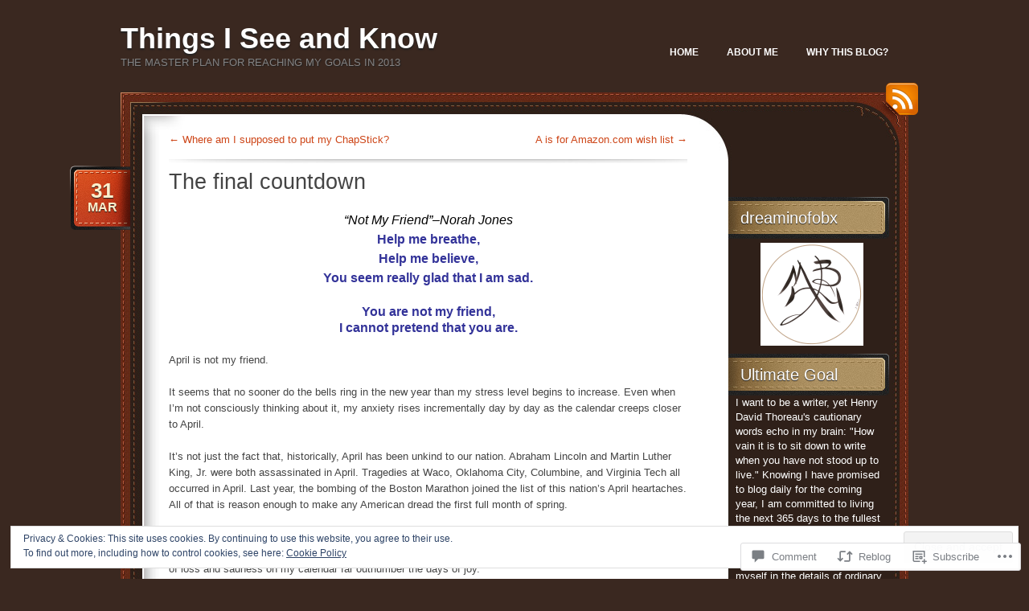

--- FILE ---
content_type: text/html; charset=UTF-8
request_url: https://thingsiseeandknow.com/2014/03/31/the-final-countdown/
body_size: 30629
content:
<!DOCTYPE html>
<!--[if IE 7]>
<html id="ie7" lang="en">
<![endif]-->
<!--[if (!IE 7)]><!-->
<html lang="en">
<!--<![endif]-->
<head>
<meta charset="UTF-8" />
<title>The final countdown | Things I See and Know</title>
<link rel="profile" href="http://gmpg.org/xfn/11" />
<link rel="pingback" href="https://thingsiseeandknow.com/xmlrpc.php" />
<meta name='robots' content='max-image-preview:large' />

<!-- Async WordPress.com Remote Login -->
<script id="wpcom_remote_login_js">
var wpcom_remote_login_extra_auth = '';
function wpcom_remote_login_remove_dom_node_id( element_id ) {
	var dom_node = document.getElementById( element_id );
	if ( dom_node ) { dom_node.parentNode.removeChild( dom_node ); }
}
function wpcom_remote_login_remove_dom_node_classes( class_name ) {
	var dom_nodes = document.querySelectorAll( '.' + class_name );
	for ( var i = 0; i < dom_nodes.length; i++ ) {
		dom_nodes[ i ].parentNode.removeChild( dom_nodes[ i ] );
	}
}
function wpcom_remote_login_final_cleanup() {
	wpcom_remote_login_remove_dom_node_classes( "wpcom_remote_login_msg" );
	wpcom_remote_login_remove_dom_node_id( "wpcom_remote_login_key" );
	wpcom_remote_login_remove_dom_node_id( "wpcom_remote_login_validate" );
	wpcom_remote_login_remove_dom_node_id( "wpcom_remote_login_js" );
	wpcom_remote_login_remove_dom_node_id( "wpcom_request_access_iframe" );
	wpcom_remote_login_remove_dom_node_id( "wpcom_request_access_styles" );
}

// Watch for messages back from the remote login
window.addEventListener( "message", function( e ) {
	if ( e.origin === "https://r-login.wordpress.com" ) {
		var data = {};
		try {
			data = JSON.parse( e.data );
		} catch( e ) {
			wpcom_remote_login_final_cleanup();
			return;
		}

		if ( data.msg === 'LOGIN' ) {
			// Clean up the login check iframe
			wpcom_remote_login_remove_dom_node_id( "wpcom_remote_login_key" );

			var id_regex = new RegExp( /^[0-9]+$/ );
			var token_regex = new RegExp( /^.*|.*|.*$/ );
			if (
				token_regex.test( data.token )
				&& id_regex.test( data.wpcomid )
			) {
				// We have everything we need to ask for a login
				var script = document.createElement( "script" );
				script.setAttribute( "id", "wpcom_remote_login_validate" );
				script.src = '/remote-login.php?wpcom_remote_login=validate'
					+ '&wpcomid=' + data.wpcomid
					+ '&token=' + encodeURIComponent( data.token )
					+ '&host=' + window.location.protocol
					+ '//' + window.location.hostname
					+ '&postid=2483'
					+ '&is_singular=1';
				document.body.appendChild( script );
			}

			return;
		}

		// Safari ITP, not logged in, so redirect
		if ( data.msg === 'LOGIN-REDIRECT' ) {
			window.location = 'https://wordpress.com/log-in?redirect_to=' + window.location.href;
			return;
		}

		// Safari ITP, storage access failed, remove the request
		if ( data.msg === 'LOGIN-REMOVE' ) {
			var css_zap = 'html { -webkit-transition: margin-top 1s; transition: margin-top 1s; } /* 9001 */ html { margin-top: 0 !important; } * html body { margin-top: 0 !important; } @media screen and ( max-width: 782px ) { html { margin-top: 0 !important; } * html body { margin-top: 0 !important; } }';
			var style_zap = document.createElement( 'style' );
			style_zap.type = 'text/css';
			style_zap.appendChild( document.createTextNode( css_zap ) );
			document.body.appendChild( style_zap );

			var e = document.getElementById( 'wpcom_request_access_iframe' );
			e.parentNode.removeChild( e );

			document.cookie = 'wordpress_com_login_access=denied; path=/; max-age=31536000';

			return;
		}

		// Safari ITP
		if ( data.msg === 'REQUEST_ACCESS' ) {
			console.log( 'request access: safari' );

			// Check ITP iframe enable/disable knob
			if ( wpcom_remote_login_extra_auth !== 'safari_itp_iframe' ) {
				return;
			}

			// If we are in a "private window" there is no ITP.
			var private_window = false;
			try {
				var opendb = window.openDatabase( null, null, null, null );
			} catch( e ) {
				private_window = true;
			}

			if ( private_window ) {
				console.log( 'private window' );
				return;
			}

			var iframe = document.createElement( 'iframe' );
			iframe.id = 'wpcom_request_access_iframe';
			iframe.setAttribute( 'scrolling', 'no' );
			iframe.setAttribute( 'sandbox', 'allow-storage-access-by-user-activation allow-scripts allow-same-origin allow-top-navigation-by-user-activation' );
			iframe.src = 'https://r-login.wordpress.com/remote-login.php?wpcom_remote_login=request_access&origin=' + encodeURIComponent( data.origin ) + '&wpcomid=' + encodeURIComponent( data.wpcomid );

			var css = 'html { -webkit-transition: margin-top 1s; transition: margin-top 1s; } /* 9001 */ html { margin-top: 46px !important; } * html body { margin-top: 46px !important; } @media screen and ( max-width: 660px ) { html { margin-top: 71px !important; } * html body { margin-top: 71px !important; } #wpcom_request_access_iframe { display: block; height: 71px !important; } } #wpcom_request_access_iframe { border: 0px; height: 46px; position: fixed; top: 0; left: 0; width: 100%; min-width: 100%; z-index: 99999; background: #23282d; } ';

			var style = document.createElement( 'style' );
			style.type = 'text/css';
			style.id = 'wpcom_request_access_styles';
			style.appendChild( document.createTextNode( css ) );
			document.body.appendChild( style );

			document.body.appendChild( iframe );
		}

		if ( data.msg === 'DONE' ) {
			wpcom_remote_login_final_cleanup();
		}
	}
}, false );

// Inject the remote login iframe after the page has had a chance to load
// more critical resources
window.addEventListener( "DOMContentLoaded", function( e ) {
	var iframe = document.createElement( "iframe" );
	iframe.style.display = "none";
	iframe.setAttribute( "scrolling", "no" );
	iframe.setAttribute( "id", "wpcom_remote_login_key" );
	iframe.src = "https://r-login.wordpress.com/remote-login.php"
		+ "?wpcom_remote_login=key"
		+ "&origin=aHR0cHM6Ly90aGluZ3Npc2VlYW5ka25vdy5jb20%3D"
		+ "&wpcomid=44712679"
		+ "&time=" + Math.floor( Date.now() / 1000 );
	document.body.appendChild( iframe );
}, false );
</script>
<link rel='dns-prefetch' href='//s0.wp.com' />
<link rel='dns-prefetch' href='//widgets.wp.com' />
<link rel="alternate" type="application/rss+xml" title="Things I See and Know &raquo; Feed" href="https://thingsiseeandknow.com/feed/" />
<link rel="alternate" type="application/rss+xml" title="Things I See and Know &raquo; Comments Feed" href="https://thingsiseeandknow.com/comments/feed/" />
<link rel="alternate" type="application/rss+xml" title="Things I See and Know &raquo; The final countdown Comments Feed" href="https://thingsiseeandknow.com/2014/03/31/the-final-countdown/feed/" />
	<script type="text/javascript">
		/* <![CDATA[ */
		function addLoadEvent(func) {
			var oldonload = window.onload;
			if (typeof window.onload != 'function') {
				window.onload = func;
			} else {
				window.onload = function () {
					oldonload();
					func();
				}
			}
		}
		/* ]]> */
	</script>
	<link crossorigin='anonymous' rel='stylesheet' id='all-css-0-1' href='/_static/??-eJx9jFEKwjAQRC9kXKqV+iOeJSRLSbPJBndD6O1tpFAQ8WfgMTMPWjGOs2JWSNUUqnPIAi34GVUA69ZyDGjINlBMhayigOhKeHYiJ/gtWFCLdXFnSMw9fKXt/MIu8aaw6Bf9U1KIeIg/1OfP9Bim2/VyH6dhXN5pUk2g&cssminify=yes' type='text/css' media='all' />
<style id='wp-emoji-styles-inline-css'>

	img.wp-smiley, img.emoji {
		display: inline !important;
		border: none !important;
		box-shadow: none !important;
		height: 1em !important;
		width: 1em !important;
		margin: 0 0.07em !important;
		vertical-align: -0.1em !important;
		background: none !important;
		padding: 0 !important;
	}
/*# sourceURL=wp-emoji-styles-inline-css */
</style>
<link crossorigin='anonymous' rel='stylesheet' id='all-css-2-1' href='/wp-content/plugins/gutenberg-core/v22.2.0/build/styles/block-library/style.css?m=1764855221i&cssminify=yes' type='text/css' media='all' />
<style id='wp-block-library-inline-css'>
.has-text-align-justify {
	text-align:justify;
}
.has-text-align-justify{text-align:justify;}

/*# sourceURL=wp-block-library-inline-css */
</style><style id='global-styles-inline-css'>
:root{--wp--preset--aspect-ratio--square: 1;--wp--preset--aspect-ratio--4-3: 4/3;--wp--preset--aspect-ratio--3-4: 3/4;--wp--preset--aspect-ratio--3-2: 3/2;--wp--preset--aspect-ratio--2-3: 2/3;--wp--preset--aspect-ratio--16-9: 16/9;--wp--preset--aspect-ratio--9-16: 9/16;--wp--preset--color--black: #000000;--wp--preset--color--cyan-bluish-gray: #abb8c3;--wp--preset--color--white: #ffffff;--wp--preset--color--pale-pink: #f78da7;--wp--preset--color--vivid-red: #cf2e2e;--wp--preset--color--luminous-vivid-orange: #ff6900;--wp--preset--color--luminous-vivid-amber: #fcb900;--wp--preset--color--light-green-cyan: #7bdcb5;--wp--preset--color--vivid-green-cyan: #00d084;--wp--preset--color--pale-cyan-blue: #8ed1fc;--wp--preset--color--vivid-cyan-blue: #0693e3;--wp--preset--color--vivid-purple: #9b51e0;--wp--preset--gradient--vivid-cyan-blue-to-vivid-purple: linear-gradient(135deg,rgb(6,147,227) 0%,rgb(155,81,224) 100%);--wp--preset--gradient--light-green-cyan-to-vivid-green-cyan: linear-gradient(135deg,rgb(122,220,180) 0%,rgb(0,208,130) 100%);--wp--preset--gradient--luminous-vivid-amber-to-luminous-vivid-orange: linear-gradient(135deg,rgb(252,185,0) 0%,rgb(255,105,0) 100%);--wp--preset--gradient--luminous-vivid-orange-to-vivid-red: linear-gradient(135deg,rgb(255,105,0) 0%,rgb(207,46,46) 100%);--wp--preset--gradient--very-light-gray-to-cyan-bluish-gray: linear-gradient(135deg,rgb(238,238,238) 0%,rgb(169,184,195) 100%);--wp--preset--gradient--cool-to-warm-spectrum: linear-gradient(135deg,rgb(74,234,220) 0%,rgb(151,120,209) 20%,rgb(207,42,186) 40%,rgb(238,44,130) 60%,rgb(251,105,98) 80%,rgb(254,248,76) 100%);--wp--preset--gradient--blush-light-purple: linear-gradient(135deg,rgb(255,206,236) 0%,rgb(152,150,240) 100%);--wp--preset--gradient--blush-bordeaux: linear-gradient(135deg,rgb(254,205,165) 0%,rgb(254,45,45) 50%,rgb(107,0,62) 100%);--wp--preset--gradient--luminous-dusk: linear-gradient(135deg,rgb(255,203,112) 0%,rgb(199,81,192) 50%,rgb(65,88,208) 100%);--wp--preset--gradient--pale-ocean: linear-gradient(135deg,rgb(255,245,203) 0%,rgb(182,227,212) 50%,rgb(51,167,181) 100%);--wp--preset--gradient--electric-grass: linear-gradient(135deg,rgb(202,248,128) 0%,rgb(113,206,126) 100%);--wp--preset--gradient--midnight: linear-gradient(135deg,rgb(2,3,129) 0%,rgb(40,116,252) 100%);--wp--preset--font-size--small: 13px;--wp--preset--font-size--medium: 20px;--wp--preset--font-size--large: 36px;--wp--preset--font-size--x-large: 42px;--wp--preset--font-family--albert-sans: 'Albert Sans', sans-serif;--wp--preset--font-family--alegreya: Alegreya, serif;--wp--preset--font-family--arvo: Arvo, serif;--wp--preset--font-family--bodoni-moda: 'Bodoni Moda', serif;--wp--preset--font-family--bricolage-grotesque: 'Bricolage Grotesque', sans-serif;--wp--preset--font-family--cabin: Cabin, sans-serif;--wp--preset--font-family--chivo: Chivo, sans-serif;--wp--preset--font-family--commissioner: Commissioner, sans-serif;--wp--preset--font-family--cormorant: Cormorant, serif;--wp--preset--font-family--courier-prime: 'Courier Prime', monospace;--wp--preset--font-family--crimson-pro: 'Crimson Pro', serif;--wp--preset--font-family--dm-mono: 'DM Mono', monospace;--wp--preset--font-family--dm-sans: 'DM Sans', sans-serif;--wp--preset--font-family--dm-serif-display: 'DM Serif Display', serif;--wp--preset--font-family--domine: Domine, serif;--wp--preset--font-family--eb-garamond: 'EB Garamond', serif;--wp--preset--font-family--epilogue: Epilogue, sans-serif;--wp--preset--font-family--fahkwang: Fahkwang, sans-serif;--wp--preset--font-family--figtree: Figtree, sans-serif;--wp--preset--font-family--fira-sans: 'Fira Sans', sans-serif;--wp--preset--font-family--fjalla-one: 'Fjalla One', sans-serif;--wp--preset--font-family--fraunces: Fraunces, serif;--wp--preset--font-family--gabarito: Gabarito, system-ui;--wp--preset--font-family--ibm-plex-mono: 'IBM Plex Mono', monospace;--wp--preset--font-family--ibm-plex-sans: 'IBM Plex Sans', sans-serif;--wp--preset--font-family--ibarra-real-nova: 'Ibarra Real Nova', serif;--wp--preset--font-family--instrument-serif: 'Instrument Serif', serif;--wp--preset--font-family--inter: Inter, sans-serif;--wp--preset--font-family--josefin-sans: 'Josefin Sans', sans-serif;--wp--preset--font-family--jost: Jost, sans-serif;--wp--preset--font-family--libre-baskerville: 'Libre Baskerville', serif;--wp--preset--font-family--libre-franklin: 'Libre Franklin', sans-serif;--wp--preset--font-family--literata: Literata, serif;--wp--preset--font-family--lora: Lora, serif;--wp--preset--font-family--merriweather: Merriweather, serif;--wp--preset--font-family--montserrat: Montserrat, sans-serif;--wp--preset--font-family--newsreader: Newsreader, serif;--wp--preset--font-family--noto-sans-mono: 'Noto Sans Mono', sans-serif;--wp--preset--font-family--nunito: Nunito, sans-serif;--wp--preset--font-family--open-sans: 'Open Sans', sans-serif;--wp--preset--font-family--overpass: Overpass, sans-serif;--wp--preset--font-family--pt-serif: 'PT Serif', serif;--wp--preset--font-family--petrona: Petrona, serif;--wp--preset--font-family--piazzolla: Piazzolla, serif;--wp--preset--font-family--playfair-display: 'Playfair Display', serif;--wp--preset--font-family--plus-jakarta-sans: 'Plus Jakarta Sans', sans-serif;--wp--preset--font-family--poppins: Poppins, sans-serif;--wp--preset--font-family--raleway: Raleway, sans-serif;--wp--preset--font-family--roboto: Roboto, sans-serif;--wp--preset--font-family--roboto-slab: 'Roboto Slab', serif;--wp--preset--font-family--rubik: Rubik, sans-serif;--wp--preset--font-family--rufina: Rufina, serif;--wp--preset--font-family--sora: Sora, sans-serif;--wp--preset--font-family--source-sans-3: 'Source Sans 3', sans-serif;--wp--preset--font-family--source-serif-4: 'Source Serif 4', serif;--wp--preset--font-family--space-mono: 'Space Mono', monospace;--wp--preset--font-family--syne: Syne, sans-serif;--wp--preset--font-family--texturina: Texturina, serif;--wp--preset--font-family--urbanist: Urbanist, sans-serif;--wp--preset--font-family--work-sans: 'Work Sans', sans-serif;--wp--preset--spacing--20: 0.44rem;--wp--preset--spacing--30: 0.67rem;--wp--preset--spacing--40: 1rem;--wp--preset--spacing--50: 1.5rem;--wp--preset--spacing--60: 2.25rem;--wp--preset--spacing--70: 3.38rem;--wp--preset--spacing--80: 5.06rem;--wp--preset--shadow--natural: 6px 6px 9px rgba(0, 0, 0, 0.2);--wp--preset--shadow--deep: 12px 12px 50px rgba(0, 0, 0, 0.4);--wp--preset--shadow--sharp: 6px 6px 0px rgba(0, 0, 0, 0.2);--wp--preset--shadow--outlined: 6px 6px 0px -3px rgb(255, 255, 255), 6px 6px rgb(0, 0, 0);--wp--preset--shadow--crisp: 6px 6px 0px rgb(0, 0, 0);}:where(.is-layout-flex){gap: 0.5em;}:where(.is-layout-grid){gap: 0.5em;}body .is-layout-flex{display: flex;}.is-layout-flex{flex-wrap: wrap;align-items: center;}.is-layout-flex > :is(*, div){margin: 0;}body .is-layout-grid{display: grid;}.is-layout-grid > :is(*, div){margin: 0;}:where(.wp-block-columns.is-layout-flex){gap: 2em;}:where(.wp-block-columns.is-layout-grid){gap: 2em;}:where(.wp-block-post-template.is-layout-flex){gap: 1.25em;}:where(.wp-block-post-template.is-layout-grid){gap: 1.25em;}.has-black-color{color: var(--wp--preset--color--black) !important;}.has-cyan-bluish-gray-color{color: var(--wp--preset--color--cyan-bluish-gray) !important;}.has-white-color{color: var(--wp--preset--color--white) !important;}.has-pale-pink-color{color: var(--wp--preset--color--pale-pink) !important;}.has-vivid-red-color{color: var(--wp--preset--color--vivid-red) !important;}.has-luminous-vivid-orange-color{color: var(--wp--preset--color--luminous-vivid-orange) !important;}.has-luminous-vivid-amber-color{color: var(--wp--preset--color--luminous-vivid-amber) !important;}.has-light-green-cyan-color{color: var(--wp--preset--color--light-green-cyan) !important;}.has-vivid-green-cyan-color{color: var(--wp--preset--color--vivid-green-cyan) !important;}.has-pale-cyan-blue-color{color: var(--wp--preset--color--pale-cyan-blue) !important;}.has-vivid-cyan-blue-color{color: var(--wp--preset--color--vivid-cyan-blue) !important;}.has-vivid-purple-color{color: var(--wp--preset--color--vivid-purple) !important;}.has-black-background-color{background-color: var(--wp--preset--color--black) !important;}.has-cyan-bluish-gray-background-color{background-color: var(--wp--preset--color--cyan-bluish-gray) !important;}.has-white-background-color{background-color: var(--wp--preset--color--white) !important;}.has-pale-pink-background-color{background-color: var(--wp--preset--color--pale-pink) !important;}.has-vivid-red-background-color{background-color: var(--wp--preset--color--vivid-red) !important;}.has-luminous-vivid-orange-background-color{background-color: var(--wp--preset--color--luminous-vivid-orange) !important;}.has-luminous-vivid-amber-background-color{background-color: var(--wp--preset--color--luminous-vivid-amber) !important;}.has-light-green-cyan-background-color{background-color: var(--wp--preset--color--light-green-cyan) !important;}.has-vivid-green-cyan-background-color{background-color: var(--wp--preset--color--vivid-green-cyan) !important;}.has-pale-cyan-blue-background-color{background-color: var(--wp--preset--color--pale-cyan-blue) !important;}.has-vivid-cyan-blue-background-color{background-color: var(--wp--preset--color--vivid-cyan-blue) !important;}.has-vivid-purple-background-color{background-color: var(--wp--preset--color--vivid-purple) !important;}.has-black-border-color{border-color: var(--wp--preset--color--black) !important;}.has-cyan-bluish-gray-border-color{border-color: var(--wp--preset--color--cyan-bluish-gray) !important;}.has-white-border-color{border-color: var(--wp--preset--color--white) !important;}.has-pale-pink-border-color{border-color: var(--wp--preset--color--pale-pink) !important;}.has-vivid-red-border-color{border-color: var(--wp--preset--color--vivid-red) !important;}.has-luminous-vivid-orange-border-color{border-color: var(--wp--preset--color--luminous-vivid-orange) !important;}.has-luminous-vivid-amber-border-color{border-color: var(--wp--preset--color--luminous-vivid-amber) !important;}.has-light-green-cyan-border-color{border-color: var(--wp--preset--color--light-green-cyan) !important;}.has-vivid-green-cyan-border-color{border-color: var(--wp--preset--color--vivid-green-cyan) !important;}.has-pale-cyan-blue-border-color{border-color: var(--wp--preset--color--pale-cyan-blue) !important;}.has-vivid-cyan-blue-border-color{border-color: var(--wp--preset--color--vivid-cyan-blue) !important;}.has-vivid-purple-border-color{border-color: var(--wp--preset--color--vivid-purple) !important;}.has-vivid-cyan-blue-to-vivid-purple-gradient-background{background: var(--wp--preset--gradient--vivid-cyan-blue-to-vivid-purple) !important;}.has-light-green-cyan-to-vivid-green-cyan-gradient-background{background: var(--wp--preset--gradient--light-green-cyan-to-vivid-green-cyan) !important;}.has-luminous-vivid-amber-to-luminous-vivid-orange-gradient-background{background: var(--wp--preset--gradient--luminous-vivid-amber-to-luminous-vivid-orange) !important;}.has-luminous-vivid-orange-to-vivid-red-gradient-background{background: var(--wp--preset--gradient--luminous-vivid-orange-to-vivid-red) !important;}.has-very-light-gray-to-cyan-bluish-gray-gradient-background{background: var(--wp--preset--gradient--very-light-gray-to-cyan-bluish-gray) !important;}.has-cool-to-warm-spectrum-gradient-background{background: var(--wp--preset--gradient--cool-to-warm-spectrum) !important;}.has-blush-light-purple-gradient-background{background: var(--wp--preset--gradient--blush-light-purple) !important;}.has-blush-bordeaux-gradient-background{background: var(--wp--preset--gradient--blush-bordeaux) !important;}.has-luminous-dusk-gradient-background{background: var(--wp--preset--gradient--luminous-dusk) !important;}.has-pale-ocean-gradient-background{background: var(--wp--preset--gradient--pale-ocean) !important;}.has-electric-grass-gradient-background{background: var(--wp--preset--gradient--electric-grass) !important;}.has-midnight-gradient-background{background: var(--wp--preset--gradient--midnight) !important;}.has-small-font-size{font-size: var(--wp--preset--font-size--small) !important;}.has-medium-font-size{font-size: var(--wp--preset--font-size--medium) !important;}.has-large-font-size{font-size: var(--wp--preset--font-size--large) !important;}.has-x-large-font-size{font-size: var(--wp--preset--font-size--x-large) !important;}.has-albert-sans-font-family{font-family: var(--wp--preset--font-family--albert-sans) !important;}.has-alegreya-font-family{font-family: var(--wp--preset--font-family--alegreya) !important;}.has-arvo-font-family{font-family: var(--wp--preset--font-family--arvo) !important;}.has-bodoni-moda-font-family{font-family: var(--wp--preset--font-family--bodoni-moda) !important;}.has-bricolage-grotesque-font-family{font-family: var(--wp--preset--font-family--bricolage-grotesque) !important;}.has-cabin-font-family{font-family: var(--wp--preset--font-family--cabin) !important;}.has-chivo-font-family{font-family: var(--wp--preset--font-family--chivo) !important;}.has-commissioner-font-family{font-family: var(--wp--preset--font-family--commissioner) !important;}.has-cormorant-font-family{font-family: var(--wp--preset--font-family--cormorant) !important;}.has-courier-prime-font-family{font-family: var(--wp--preset--font-family--courier-prime) !important;}.has-crimson-pro-font-family{font-family: var(--wp--preset--font-family--crimson-pro) !important;}.has-dm-mono-font-family{font-family: var(--wp--preset--font-family--dm-mono) !important;}.has-dm-sans-font-family{font-family: var(--wp--preset--font-family--dm-sans) !important;}.has-dm-serif-display-font-family{font-family: var(--wp--preset--font-family--dm-serif-display) !important;}.has-domine-font-family{font-family: var(--wp--preset--font-family--domine) !important;}.has-eb-garamond-font-family{font-family: var(--wp--preset--font-family--eb-garamond) !important;}.has-epilogue-font-family{font-family: var(--wp--preset--font-family--epilogue) !important;}.has-fahkwang-font-family{font-family: var(--wp--preset--font-family--fahkwang) !important;}.has-figtree-font-family{font-family: var(--wp--preset--font-family--figtree) !important;}.has-fira-sans-font-family{font-family: var(--wp--preset--font-family--fira-sans) !important;}.has-fjalla-one-font-family{font-family: var(--wp--preset--font-family--fjalla-one) !important;}.has-fraunces-font-family{font-family: var(--wp--preset--font-family--fraunces) !important;}.has-gabarito-font-family{font-family: var(--wp--preset--font-family--gabarito) !important;}.has-ibm-plex-mono-font-family{font-family: var(--wp--preset--font-family--ibm-plex-mono) !important;}.has-ibm-plex-sans-font-family{font-family: var(--wp--preset--font-family--ibm-plex-sans) !important;}.has-ibarra-real-nova-font-family{font-family: var(--wp--preset--font-family--ibarra-real-nova) !important;}.has-instrument-serif-font-family{font-family: var(--wp--preset--font-family--instrument-serif) !important;}.has-inter-font-family{font-family: var(--wp--preset--font-family--inter) !important;}.has-josefin-sans-font-family{font-family: var(--wp--preset--font-family--josefin-sans) !important;}.has-jost-font-family{font-family: var(--wp--preset--font-family--jost) !important;}.has-libre-baskerville-font-family{font-family: var(--wp--preset--font-family--libre-baskerville) !important;}.has-libre-franklin-font-family{font-family: var(--wp--preset--font-family--libre-franklin) !important;}.has-literata-font-family{font-family: var(--wp--preset--font-family--literata) !important;}.has-lora-font-family{font-family: var(--wp--preset--font-family--lora) !important;}.has-merriweather-font-family{font-family: var(--wp--preset--font-family--merriweather) !important;}.has-montserrat-font-family{font-family: var(--wp--preset--font-family--montserrat) !important;}.has-newsreader-font-family{font-family: var(--wp--preset--font-family--newsreader) !important;}.has-noto-sans-mono-font-family{font-family: var(--wp--preset--font-family--noto-sans-mono) !important;}.has-nunito-font-family{font-family: var(--wp--preset--font-family--nunito) !important;}.has-open-sans-font-family{font-family: var(--wp--preset--font-family--open-sans) !important;}.has-overpass-font-family{font-family: var(--wp--preset--font-family--overpass) !important;}.has-pt-serif-font-family{font-family: var(--wp--preset--font-family--pt-serif) !important;}.has-petrona-font-family{font-family: var(--wp--preset--font-family--petrona) !important;}.has-piazzolla-font-family{font-family: var(--wp--preset--font-family--piazzolla) !important;}.has-playfair-display-font-family{font-family: var(--wp--preset--font-family--playfair-display) !important;}.has-plus-jakarta-sans-font-family{font-family: var(--wp--preset--font-family--plus-jakarta-sans) !important;}.has-poppins-font-family{font-family: var(--wp--preset--font-family--poppins) !important;}.has-raleway-font-family{font-family: var(--wp--preset--font-family--raleway) !important;}.has-roboto-font-family{font-family: var(--wp--preset--font-family--roboto) !important;}.has-roboto-slab-font-family{font-family: var(--wp--preset--font-family--roboto-slab) !important;}.has-rubik-font-family{font-family: var(--wp--preset--font-family--rubik) !important;}.has-rufina-font-family{font-family: var(--wp--preset--font-family--rufina) !important;}.has-sora-font-family{font-family: var(--wp--preset--font-family--sora) !important;}.has-source-sans-3-font-family{font-family: var(--wp--preset--font-family--source-sans-3) !important;}.has-source-serif-4-font-family{font-family: var(--wp--preset--font-family--source-serif-4) !important;}.has-space-mono-font-family{font-family: var(--wp--preset--font-family--space-mono) !important;}.has-syne-font-family{font-family: var(--wp--preset--font-family--syne) !important;}.has-texturina-font-family{font-family: var(--wp--preset--font-family--texturina) !important;}.has-urbanist-font-family{font-family: var(--wp--preset--font-family--urbanist) !important;}.has-work-sans-font-family{font-family: var(--wp--preset--font-family--work-sans) !important;}
/*# sourceURL=global-styles-inline-css */
</style>

<style id='classic-theme-styles-inline-css'>
/*! This file is auto-generated */
.wp-block-button__link{color:#fff;background-color:#32373c;border-radius:9999px;box-shadow:none;text-decoration:none;padding:calc(.667em + 2px) calc(1.333em + 2px);font-size:1.125em}.wp-block-file__button{background:#32373c;color:#fff;text-decoration:none}
/*# sourceURL=/wp-includes/css/classic-themes.min.css */
</style>
<link crossorigin='anonymous' rel='stylesheet' id='all-css-4-1' href='/_static/??-eJx9j8EOwjAIhl/IyvTgvBgfxXQtmZ2jbQrdfHxZll3U7ELgh48fYM7GpSgYBaiaPNY+RAaXCqpO2QroBKEPFkckHTs65gP8x+bgexTFecuN4HsfyWpjui4XZDYaKVQy8lQv3uMGlGzdy6i0rlgbQCnFrfmYMPpUwFZJZEWC+8GAi4OuhtHDhKVTaxWXN/m7Xo650+3UXprm3J6a6/ABpBt3RQ==&cssminify=yes' type='text/css' media='all' />
<link rel='stylesheet' id='verbum-gutenberg-css-css' href='https://widgets.wp.com/verbum-block-editor/block-editor.css?ver=1738686361' media='all' />
<link crossorigin='anonymous' rel='stylesheet' id='all-css-6-1' href='/_static/??-eJyNy9EKwjAMheEXsoYNdHohPksXs66SNqVJGb69E28UYXh3DvwfLMWhZKNsYDMlUihtBJwFBdQeTHtU3cFWhsJSFW40+cb2r4oZ36lbCkr6Aam5wi3ErFBpZAnrDLBWH3cLBRLHgt6i5K/jJvaxvug1Xbrh2B/6oTuf7k/EXGMx&cssminify=yes' type='text/css' media='all' />
<link crossorigin='anonymous' rel='stylesheet' id='print-css-7-1' href='/wp-content/mu-plugins/global-print/global-print.css?m=1465851035i&cssminify=yes' type='text/css' media='print' />
<style id='jetpack-global-styles-frontend-style-inline-css'>
:root { --font-headings: unset; --font-base: unset; --font-headings-default: -apple-system,BlinkMacSystemFont,"Segoe UI",Roboto,Oxygen-Sans,Ubuntu,Cantarell,"Helvetica Neue",sans-serif; --font-base-default: -apple-system,BlinkMacSystemFont,"Segoe UI",Roboto,Oxygen-Sans,Ubuntu,Cantarell,"Helvetica Neue",sans-serif;}
/*# sourceURL=jetpack-global-styles-frontend-style-inline-css */
</style>
<link crossorigin='anonymous' rel='stylesheet' id='all-css-10-1' href='/_static/??-eJyNjcEKwjAQRH/IuFRT6kX8FNkmS5K6yQY3Qfx7bfEiXrwM82B4A49qnJRGpUHupnIPqSgs1Cq624chi6zhO5OCRryTR++fW00l7J3qDv43XVNxoOISsmEJol/wY2uR8vs3WggsM/I6uOTzMI3Hw8lOg11eUT1JKA==&cssminify=yes' type='text/css' media='all' />
<script type="text/javascript" id="jetpack_related-posts-js-extra">
/* <![CDATA[ */
var related_posts_js_options = {"post_heading":"h4"};
//# sourceURL=jetpack_related-posts-js-extra
/* ]]> */
</script>
<script type="text/javascript" id="wpcom-actionbar-placeholder-js-extra">
/* <![CDATA[ */
var actionbardata = {"siteID":"44712679","postID":"2483","siteURL":"https://thingsiseeandknow.com","xhrURL":"https://thingsiseeandknow.com/wp-admin/admin-ajax.php","nonce":"538b1bcb63","isLoggedIn":"","statusMessage":"","subsEmailDefault":"instantly","proxyScriptUrl":"https://s0.wp.com/wp-content/js/wpcom-proxy-request.js?m=1513050504i&amp;ver=20211021","shortlink":"https://wp.me/p31BOf-E3","i18n":{"followedText":"New posts from this site will now appear in your \u003Ca href=\"https://wordpress.com/reader\"\u003EReader\u003C/a\u003E","foldBar":"Collapse this bar","unfoldBar":"Expand this bar","shortLinkCopied":"Shortlink copied to clipboard."}};
//# sourceURL=wpcom-actionbar-placeholder-js-extra
/* ]]> */
</script>
<script type="text/javascript" id="jetpack-mu-wpcom-settings-js-before">
/* <![CDATA[ */
var JETPACK_MU_WPCOM_SETTINGS = {"assetsUrl":"https://s0.wp.com/wp-content/mu-plugins/jetpack-mu-wpcom-plugin/moon/jetpack_vendor/automattic/jetpack-mu-wpcom/src/build/"};
//# sourceURL=jetpack-mu-wpcom-settings-js-before
/* ]]> */
</script>
<script crossorigin='anonymous' type='text/javascript'  src='/_static/??-eJxdjd0KwjAMhV/ILHNQvRIfRbq2jNY2CU236du7gYh6dfg4f7gKOKYWqGGZQfI8RVJMoYl19zdjYSa8RXI4zjF7rCHbFjwIa9Nf6kqkLukBv4bTlskNpPLj+e+NmafP7crVW6/gslUNuhddEVyGXYCYYPJSt4lruRzPxvT9aRhMegHKMEgx'></script>
<script type="text/javascript" id="rlt-proxy-js-after">
/* <![CDATA[ */
	rltInitialize( {"token":null,"iframeOrigins":["https:\/\/widgets.wp.com"]} );
//# sourceURL=rlt-proxy-js-after
/* ]]> */
</script>
<link rel="EditURI" type="application/rsd+xml" title="RSD" href="https://thingsiseeandknow.wordpress.com/xmlrpc.php?rsd" />
<meta name="generator" content="WordPress.com" />
<link rel="canonical" href="https://thingsiseeandknow.com/2014/03/31/the-final-countdown/" />
<link rel='shortlink' href='https://wp.me/p31BOf-E3' />
<link rel="alternate" type="application/json+oembed" href="https://public-api.wordpress.com/oembed/?format=json&amp;url=https%3A%2F%2Fthingsiseeandknow.com%2F2014%2F03%2F31%2Fthe-final-countdown%2F&amp;for=wpcom-auto-discovery" /><link rel="alternate" type="application/xml+oembed" href="https://public-api.wordpress.com/oembed/?format=xml&amp;url=https%3A%2F%2Fthingsiseeandknow.com%2F2014%2F03%2F31%2Fthe-final-countdown%2F&amp;for=wpcom-auto-discovery" />
<!-- Jetpack Open Graph Tags -->
<meta property="og:type" content="article" />
<meta property="og:title" content="The final countdown" />
<meta property="og:url" content="https://thingsiseeandknow.com/2014/03/31/the-final-countdown/" />
<meta property="og:description" content="&#8220;Not My Friend&#8221;&#8211;Norah Jones Help me breathe, Help me believe, You seem really glad that I am sad. You are not my friend, I cannot pretend that you are. April is not my friend. It …" />
<meta property="article:published_time" content="2014-04-01T01:11:28+00:00" />
<meta property="article:modified_time" content="2014-04-01T01:11:28+00:00" />
<meta property="og:site_name" content="Things I See and Know" />
<meta property="og:image" content="https://thingsiseeandknow.com/wp-content/uploads/2014/03/april-friend.jpeg" />
<meta property="og:image:width" content="500" />
<meta property="og:image:height" content="333" />
<meta property="og:image:alt" content="april friend" />
<meta property="og:locale" content="en_US" />
<meta property="article:publisher" content="https://www.facebook.com/WordPresscom" />
<meta name="twitter:text:title" content="The final countdown" />
<meta name="twitter:image" content="https://thingsiseeandknow.com/wp-content/uploads/2014/03/april-friend.jpeg?w=640" />
<meta name="twitter:image:alt" content="april friend" />
<meta name="twitter:card" content="summary_large_image" />

<!-- End Jetpack Open Graph Tags -->
<link rel="shortcut icon" type="image/x-icon" href="https://s0.wp.com/i/favicon.ico?m=1713425267i" sizes="16x16 24x24 32x32 48x48" />
<link rel="icon" type="image/x-icon" href="https://s0.wp.com/i/favicon.ico?m=1713425267i" sizes="16x16 24x24 32x32 48x48" />
<link rel="apple-touch-icon" href="https://s0.wp.com/i/webclip.png?m=1713868326i" />
<link rel='openid.server' href='https://thingsiseeandknow.com/?openidserver=1' />
<link rel='openid.delegate' href='https://thingsiseeandknow.com/' />
<link rel="search" type="application/opensearchdescription+xml" href="https://thingsiseeandknow.com/osd.xml" title="Things I See and Know" />
<link rel="search" type="application/opensearchdescription+xml" href="https://s1.wp.com/opensearch.xml" title="WordPress.com" />
<meta name="description" content="&quot;Not My Friend&quot;--Norah Jones Help me breathe, Help me believe, You seem really glad that I am sad. You are not my friend, I cannot pretend that you are. April is not my friend. It seems that no sooner do the bells ring in the new year than my stress level begins to increase. Even when&hellip;" />
		<script type="text/javascript">

			window.doNotSellCallback = function() {

				var linkElements = [
					'a[href="https://wordpress.com/?ref=footer_blog"]',
					'a[href="https://wordpress.com/?ref=footer_website"]',
					'a[href="https://wordpress.com/?ref=vertical_footer"]',
					'a[href^="https://wordpress.com/?ref=footer_segment_"]',
				].join(',');

				var dnsLink = document.createElement( 'a' );
				dnsLink.href = 'https://wordpress.com/advertising-program-optout/';
				dnsLink.classList.add( 'do-not-sell-link' );
				dnsLink.rel = 'nofollow';
				dnsLink.style.marginLeft = '0.5em';
				dnsLink.textContent = 'Do Not Sell or Share My Personal Information';

				var creditLinks = document.querySelectorAll( linkElements );

				if ( 0 === creditLinks.length ) {
					return false;
				}

				Array.prototype.forEach.call( creditLinks, function( el ) {
					el.insertAdjacentElement( 'afterend', dnsLink );
				});

				return true;
			};

		</script>
		<script type="text/javascript">
	window.google_analytics_uacct = "UA-52447-2";
</script>

<script type="text/javascript">
	var _gaq = _gaq || [];
	_gaq.push(['_setAccount', 'UA-52447-2']);
	_gaq.push(['_gat._anonymizeIp']);
	_gaq.push(['_setDomainName', 'none']);
	_gaq.push(['_setAllowLinker', true]);
	_gaq.push(['_initData']);
	_gaq.push(['_trackPageview']);

	(function() {
		var ga = document.createElement('script'); ga.type = 'text/javascript'; ga.async = true;
		ga.src = ('https:' == document.location.protocol ? 'https://ssl' : 'http://www') + '.google-analytics.com/ga.js';
		(document.getElementsByTagName('head')[0] || document.getElementsByTagName('body')[0]).appendChild(ga);
	})();
</script>
<link crossorigin='anonymous' rel='stylesheet' id='all-css-0-3' href='/_static/??-eJyVjkEKwkAMRS9kG2rR4kI8irTpIGknyTCZ0OtXsRXc6fJ9Ho8PS6pQpQQpwF6l6A8SgymU1OO8MbCqwJ0EYYiKs4EtlEKu0ewAvxdYR4/BAPusbiF+pH34N/i+5BRHMB8MM6VC+pS/qGaSV/nG16Y7tZfu3DbHaQXdH15M&cssminify=yes' type='text/css' media='all' />
</head>
<body class="wp-singular post-template-default single single-post postid-2483 single-format-standard wp-theme-pubchoco customizer-styles-applied color-default jetpack-reblog-enabled">

<div id="page">
	<div id="header" class="clear-fix">
		<div id="logo">
						<h3 id="site-title">
				<span>
					<a href="https://thingsiseeandknow.com/" title="Things I See and Know" rel="home">Things I See and Know</a>
				</span>
			</h3>
			<div class="description">The master plan for reaching my goals in 2013</div>

		</div><!-- #logo -->

		<div id="nav">
			<ul class="menu">
<li ><a href="https://thingsiseeandknow.com/">Home</a></li><li class="page_item page-item-1"><a href="https://thingsiseeandknow.com/about/">About Me</a></li>
<li class="page_item page-item-42"><a href="https://thingsiseeandknow.com/why-this-blog/">Why This Blog?</a></li>
</ul>
		</div><!-- #nav -->

	</div><!-- #header -->

	<div id="main">
		<a href="https://thingsiseeandknow.com/feed/rss/" id="rss-link">RSS</a>
		<div id="main-top">
			<div id="main-bot" class="clear-fix">
				<div id="content">
	<div class="post-navigation clear-fix">
		<div class="nav-previous">
			<a href="https://thingsiseeandknow.com/2014/03/30/where-am-i-supposed-to-put-my-chapstick/" rel="prev"><span class="meta-nav">&larr;</span> Where am I supposed to put my&nbsp;ChapStick?</a>		</div>
		<div class="nav-next">
			<a href="https://thingsiseeandknow.com/2014/04/01/a-is-for-amazon-com-wish-list/" rel="next">A is for Amazon.com wish&nbsp;list <span class="meta-nav">&rarr;</span></a>		</div>
	</div><!-- .post-navigation -->

	<div class="post post-2483 type-post status-publish format-standard hentry category-challenges category-true-life tag-april-a-to-z-2014">

		
				<h2 class="post-title">
							The final countdown					</h2>
	
				<div class="date">
			<div class="bg">
									<span class="day">31</span>
					<span>Mar</span>
							</div>
		</div><!-- .date -->
	
	<div class="entry">
		
		<h3 style="text-align:center;"><span style="color:#000000;"><em>&#8220;Not My Friend&#8221;&#8211;Norah Jones</em></span><strong><span style="color:#333399;"><br />
Help me breathe,</span></strong><br />
<strong><span style="color:#333399;">Help me believe,</span></strong><br />
<strong><span style="color:#333399;">You seem really glad that I am sad.</span></strong></p>
<p><strong><span style="color:#333399;">You are not my friend,</span></strong><br />
<span style="color:rgb(51,51,153);"><strong>I cannot pretend that you are.</strong><br />
</span></h3>
<p>April is not my friend.</p>
<p>It seems that no sooner do the bells ring in the new year than my stress level begins to increase. Even when I&#8217;m not consciously thinking about it, my anxiety rises incrementally day by day as the calendar creeps closer to April.</p>
<p>It’s not just the fact that, historically, April has been unkind to our nation. Abraham Lincoln and Martin Luther King, Jr. were both assassinated in April. Tragedies at Waco, Oklahoma City, Columbine, and Virginia Tech all occurred in April. Last year, the bombing of the Boston Marathon joined the list of this nation’s April heartaches. All of that is reason enough to make any American dread the first full month of spring.</p>
<p>But April has also been especially cruel to my family. I lost three of my four biological grandparents in April. My dad and his younger brother both died in April. My beloved kitty had to be euthanized two Aprils ago. The days of loss and sadness on my calendar far outnumber the days of joy.</p>
<p><a href="https://thingsiseeandknow.com/wp-content/uploads/2014/03/april-friend.jpeg"><img data-attachment-id="2486" data-permalink="https://thingsiseeandknow.com/2014/03/31/the-final-countdown/april-friend/" data-orig-file="https://thingsiseeandknow.com/wp-content/uploads/2014/03/april-friend.jpeg" data-orig-size="500,333" data-comments-opened="1" data-image-meta="{&quot;aperture&quot;:&quot;0&quot;,&quot;credit&quot;:&quot;&quot;,&quot;camera&quot;:&quot;&quot;,&quot;caption&quot;:&quot;&quot;,&quot;created_timestamp&quot;:&quot;0&quot;,&quot;copyright&quot;:&quot;&quot;,&quot;focal_length&quot;:&quot;0&quot;,&quot;iso&quot;:&quot;0&quot;,&quot;shutter_speed&quot;:&quot;0&quot;,&quot;title&quot;:&quot;&quot;}" data-image-title="april friend" data-image-description="" data-image-caption="" data-medium-file="https://thingsiseeandknow.com/wp-content/uploads/2014/03/april-friend.jpeg?w=300" data-large-file="https://thingsiseeandknow.com/wp-content/uploads/2014/03/april-friend.jpeg?w=500" class="aligncenter size-full wp-image-2486" src="https://thingsiseeandknow.com/wp-content/uploads/2014/03/april-friend.jpeg?w=645" alt="april friend"   srcset="https://thingsiseeandknow.com/wp-content/uploads/2014/03/april-friend.jpeg 500w, https://thingsiseeandknow.com/wp-content/uploads/2014/03/april-friend.jpeg?w=150&amp;h=100 150w, https://thingsiseeandknow.com/wp-content/uploads/2014/03/april-friend.jpeg?w=300&amp;h=200 300w" sizes="(max-width: 500px) 100vw, 500px" /></a></p>
<p>I&#8217;m tired of letting April cast its dark shadow over my life. Instead of sitting around this year waiting for the other shoe to drop, I’ve decided to take proactive steps to put some light back into the next 30 days, to create some happy moments that will crowd out sad memories.</p>
<p>April also happens to be the month of the <a href="http://www.a-to-zchallenge.com/">A to Z Challenge</a>, brainchild of <a href="http://tossingitout.blogspot.com/">Arlee Bird</a>. The idea is that participating bloggers will publish one post each day (except Sundays) during April, with each entry corresponding to a given letter of the alphabet. In other words, the blogger&#8217;s post will somehow be tied to the letter A on April 1, will revolve around the letter B on April 2, and so on, right through to the letter Z on April 30. Bloggers are free to interpret this challenge any way they choose, so photographers, travelogue-ers, memoir writers, fiction authors, poets, and recipe junkies alike can participate. Last year, I had a regular weekly schedule of postings that I followed throughout most of the year, so I just tailored my A to Z Challenge entries to fit.</p>
<p>This year, I&#8217;ve decided on a unifying theme for the A to Z Challenge, a theme that will hopefully help to loosen the chokehold April has on my emotions. I will spend the month committing random acts of kindness, 26 of them, one for each letter of the alphabet. I don&#8217;t claim that every act will be my own unique invention&#8211;I&#8217;ve found a lot of great ideas out there that I plan to borrow. I will log each RAoK here, and hope that doing for others will boost my mood as much as theirs. Ultimately, I hope to make this April something to smile about.</p>
<p>I also hope that everyone who is inspired by my posts to commit their own random acts of kindness this month will share their experiences in the comments. Maybe a plague of kindness will infect the nation and we can drive out whatever madness has repeatedly made April such a tragic month in American history.</p>
<p><a href="https://thingsiseeandknow.com/wp-content/uploads/2014/03/atoz-2014-banner-910.jpg"><img data-attachment-id="2487" data-permalink="https://thingsiseeandknow.com/2014/03/31/the-final-countdown/atoz-2014-banner-910/" data-orig-file="https://thingsiseeandknow.com/wp-content/uploads/2014/03/atoz-2014-banner-910.jpg" data-orig-size="910,75" data-comments-opened="1" data-image-meta="{&quot;aperture&quot;:&quot;0&quot;,&quot;credit&quot;:&quot;&quot;,&quot;camera&quot;:&quot;&quot;,&quot;caption&quot;:&quot;&quot;,&quot;created_timestamp&quot;:&quot;0&quot;,&quot;copyright&quot;:&quot;&quot;,&quot;focal_length&quot;:&quot;0&quot;,&quot;iso&quot;:&quot;0&quot;,&quot;shutter_speed&quot;:&quot;0&quot;,&quot;title&quot;:&quot;&quot;}" data-image-title="atoz [2014] &amp;#8211; BANNER &amp;#8211; 910" data-image-description="" data-image-caption="" data-medium-file="https://thingsiseeandknow.com/wp-content/uploads/2014/03/atoz-2014-banner-910.jpg?w=300" data-large-file="https://thingsiseeandknow.com/wp-content/uploads/2014/03/atoz-2014-banner-910.jpg?w=645" class="aligncenter size-full wp-image-2487" src="https://thingsiseeandknow.com/wp-content/uploads/2014/03/atoz-2014-banner-910.jpg?w=645&#038;h=53" alt="atoz [2014] - BANNER - 910" width="645" height="53" srcset="https://thingsiseeandknow.com/wp-content/uploads/2014/03/atoz-2014-banner-910.jpg?w=645&amp;h=53 645w, https://thingsiseeandknow.com/wp-content/uploads/2014/03/atoz-2014-banner-910.jpg?w=150&amp;h=12 150w, https://thingsiseeandknow.com/wp-content/uploads/2014/03/atoz-2014-banner-910.jpg?w=300&amp;h=25 300w, https://thingsiseeandknow.com/wp-content/uploads/2014/03/atoz-2014-banner-910.jpg?w=768&amp;h=63 768w, https://thingsiseeandknow.com/wp-content/uploads/2014/03/atoz-2014-banner-910.jpg 910w" sizes="(max-width: 645px) 100vw, 645px" /></a></p>
<div id="atatags-370373-6960a00bd9d74">
		<script type="text/javascript">
			__ATA = window.__ATA || {};
			__ATA.cmd = window.__ATA.cmd || [];
			__ATA.cmd.push(function() {
				__ATA.initVideoSlot('atatags-370373-6960a00bd9d74', {
					sectionId: '370373',
					format: 'inread'
				});
			});
		</script>
	</div><div id="jp-post-flair" class="sharedaddy sd-rating-enabled sd-like-enabled sd-sharing-enabled"><div class="sd-block sd-rating"><h3 class="sd-title">Rate this:</h3><div class="cs-rating pd-rating" id="pd_rating_holder_6470223_post_2483"></div></div><div class="sharedaddy sd-sharing-enabled"><div class="robots-nocontent sd-block sd-social sd-social-icon-text sd-sharing"><h3 class="sd-title">Share this:</h3><div class="sd-content"><ul><li class="share-email"><a rel="nofollow noopener noreferrer"
				data-shared="sharing-email-2483"
				class="share-email sd-button share-icon"
				href="mailto:?subject=%5BShared%20Post%5D%20The%20final%20countdown&#038;body=https%3A%2F%2Fthingsiseeandknow.com%2F2014%2F03%2F31%2Fthe-final-countdown%2F&#038;share=email"
				target="_blank"
				aria-labelledby="sharing-email-2483"
				data-email-share-error-title="Do you have email set up?" data-email-share-error-text="If you&#039;re having problems sharing via email, you might not have email set up for your browser. You may need to create a new email yourself." data-email-share-nonce="a089300101" data-email-share-track-url="https://thingsiseeandknow.com/2014/03/31/the-final-countdown/?share=email">
				<span id="sharing-email-2483" hidden>Click to email a link to a friend (Opens in new window)</span>
				<span>Email</span>
			</a></li><li class="share-print"><a rel="nofollow noopener noreferrer"
				data-shared="sharing-print-2483"
				class="share-print sd-button share-icon"
				href="https://thingsiseeandknow.com/2014/03/31/the-final-countdown/#print?share=print"
				target="_blank"
				aria-labelledby="sharing-print-2483"
				>
				<span id="sharing-print-2483" hidden>Click to print (Opens in new window)</span>
				<span>Print</span>
			</a></li><li class="share-twitter"><a rel="nofollow noopener noreferrer"
				data-shared="sharing-twitter-2483"
				class="share-twitter sd-button share-icon"
				href="https://thingsiseeandknow.com/2014/03/31/the-final-countdown/?share=twitter"
				target="_blank"
				aria-labelledby="sharing-twitter-2483"
				>
				<span id="sharing-twitter-2483" hidden>Click to share on X (Opens in new window)</span>
				<span>X</span>
			</a></li><li class="share-facebook"><a rel="nofollow noopener noreferrer"
				data-shared="sharing-facebook-2483"
				class="share-facebook sd-button share-icon"
				href="https://thingsiseeandknow.com/2014/03/31/the-final-countdown/?share=facebook"
				target="_blank"
				aria-labelledby="sharing-facebook-2483"
				>
				<span id="sharing-facebook-2483" hidden>Click to share on Facebook (Opens in new window)</span>
				<span>Facebook</span>
			</a></li><li class="share-end"></li></ul></div></div></div><div class='sharedaddy sd-block sd-like jetpack-likes-widget-wrapper jetpack-likes-widget-unloaded' id='like-post-wrapper-44712679-2483-6960a00bda6f8' data-src='//widgets.wp.com/likes/index.html?ver=20260109#blog_id=44712679&amp;post_id=2483&amp;origin=thingsiseeandknow.wordpress.com&amp;obj_id=44712679-2483-6960a00bda6f8&amp;domain=thingsiseeandknow.com' data-name='like-post-frame-44712679-2483-6960a00bda6f8' data-title='Like or Reblog'><div class='likes-widget-placeholder post-likes-widget-placeholder' style='height: 55px;'><span class='button'><span>Like</span></span> <span class='loading'>Loading...</span></div><span class='sd-text-color'></span><a class='sd-link-color'></a></div>
<div id='jp-relatedposts' class='jp-relatedposts' >
	<h3 class="jp-relatedposts-headline"><em>Related</em></h3>
</div></div>
		<div class="cl">&nbsp;</div>

		
			</div><!-- .entry -->

				<div class="meta">
			<div class="bg">
				<span class="comments-num"><a href="https://thingsiseeandknow.com/2014/03/31/the-final-countdown/#comments">31 Comments</a></span>
				<p>Posted by <a href="https://thingsiseeandknow.com/author/dreaminofobx/" title="Posts by dreaminofobx" rel="author">dreaminofobx</a> on March 31, 2014 in <a href="https://thingsiseeandknow.com/category/challenges/" rel="category tag">Challenges</a>, <a href="https://thingsiseeandknow.com/category/true-life/" rel="category tag">True Life</a></p>
			</div>
			<div class="bot">&nbsp;</div>
		</div><!-- .meta -->
		<p class="tags">Tags: <a href="https://thingsiseeandknow.com/tag/april-a-to-z-2014/" rel="tag">April A to Z 2014</a></p>	</div>
	<div class="post-navigation clear-fix">
		<div class="nav-previous">
			<a href="https://thingsiseeandknow.com/2014/03/30/where-am-i-supposed-to-put-my-chapstick/" rel="prev"><span class="meta-nav">&larr;</span> Where am I supposed to put my&nbsp;ChapStick?</a>		</div>
		<div class="nav-next">
			<a href="https://thingsiseeandknow.com/2014/04/01/a-is-for-amazon-com-wish-list/" rel="next">A is for Amazon.com wish&nbsp;list <span class="meta-nav">&rarr;</span></a>		</div>
	</div><!-- .post-navigation -->

	
			<div id="comments">


			<h3 id="comments-title">
			31 responses to &ldquo;<em>The final countdown</em>&rdquo;			</h3>


			<ol class="commentlist">
					<li class="comment even thread-even depth-1 comment">
		<div class="comment-body" id="comment-1392">
			<img referrerpolicy="no-referrer" alt='Janet domino&#039;s avatar' src='https://2.gravatar.com/avatar/21cebba2cc474143fd94a77f4c00a6caeeb564137327fae874dcfa7387ae2b97?s=70&#038;d=identicon&#038;r=G' srcset='https://2.gravatar.com/avatar/21cebba2cc474143fd94a77f4c00a6caeeb564137327fae874dcfa7387ae2b97?s=70&#038;d=identicon&#038;r=G 1x, https://2.gravatar.com/avatar/21cebba2cc474143fd94a77f4c00a6caeeb564137327fae874dcfa7387ae2b97?s=105&#038;d=identicon&#038;r=G 1.5x, https://2.gravatar.com/avatar/21cebba2cc474143fd94a77f4c00a6caeeb564137327fae874dcfa7387ae2b97?s=140&#038;d=identicon&#038;r=G 2x, https://2.gravatar.com/avatar/21cebba2cc474143fd94a77f4c00a6caeeb564137327fae874dcfa7387ae2b97?s=210&#038;d=identicon&#038;r=G 3x, https://2.gravatar.com/avatar/21cebba2cc474143fd94a77f4c00a6caeeb564137327fae874dcfa7387ae2b97?s=280&#038;d=identicon&#038;r=G 4x' class='avatar avatar-70' height='70' width='70' loading='lazy' decoding='async' />			<p class="author">
				Janet domino			</p>
			<p class="comment-meta">
				March 31, 2014 at 9:44 PM			</p>
			<div class="comment-content">
				
				<p>Great idea!</p>
				<div class="alignleft"></div>

			</div>
			<div class="reply">
				<a rel="nofollow" class="comment-reply-link" href="https://thingsiseeandknow.com/2014/03/31/the-final-countdown/?replytocom=1392#respond" data-commentid="1392" data-postid="2483" data-belowelement="comment-1392" data-respondelement="respond" data-replyto="Reply to Janet domino" aria-label="Reply to Janet domino">Reply</a>			</div>
			<div class="cl">&nbsp;</div>
		</div>
	</li><!-- #comment-## -->
	<li class="comment byuser comment-author-galeriaredelius odd alt thread-odd thread-alt depth-1 comment">
		<div class="comment-body" id="comment-1393">
			<img referrerpolicy="no-referrer" alt='galeriaredelius&#039;s avatar' src='https://0.gravatar.com/avatar/fc7122d9ebf3d83b144164c4297e26cd800f1bd9eb126dbc0e08419af73d6a39?s=70&#038;d=identicon&#038;r=G' srcset='https://0.gravatar.com/avatar/fc7122d9ebf3d83b144164c4297e26cd800f1bd9eb126dbc0e08419af73d6a39?s=70&#038;d=identicon&#038;r=G 1x, https://0.gravatar.com/avatar/fc7122d9ebf3d83b144164c4297e26cd800f1bd9eb126dbc0e08419af73d6a39?s=105&#038;d=identicon&#038;r=G 1.5x, https://0.gravatar.com/avatar/fc7122d9ebf3d83b144164c4297e26cd800f1bd9eb126dbc0e08419af73d6a39?s=140&#038;d=identicon&#038;r=G 2x, https://0.gravatar.com/avatar/fc7122d9ebf3d83b144164c4297e26cd800f1bd9eb126dbc0e08419af73d6a39?s=210&#038;d=identicon&#038;r=G 3x, https://0.gravatar.com/avatar/fc7122d9ebf3d83b144164c4297e26cd800f1bd9eb126dbc0e08419af73d6a39?s=280&#038;d=identicon&#038;r=G 4x' class='avatar avatar-70' height='70' width='70' loading='lazy' decoding='async' />			<p class="author">
				<a href="http://galeriaredelius.wordpress.com" class="url" rel="ugc external nofollow">galeriaredelius</a>			</p>
			<p class="comment-meta">
				April 1, 2014 at 12:50 AM			</p>
			<div class="comment-content">
				
				<p>What a great idea, I think the entire world needs a &#8220;plague of kindness&#8221;!</p>
				<div class="alignleft"></div>

			</div>
			<div class="reply">
				<a rel="nofollow" class="comment-reply-link" href="https://thingsiseeandknow.com/2014/03/31/the-final-countdown/?replytocom=1393#respond" data-commentid="1393" data-postid="2483" data-belowelement="comment-1393" data-respondelement="respond" data-replyto="Reply to galeriaredelius" aria-label="Reply to galeriaredelius">Reply</a>			</div>
			<div class="cl">&nbsp;</div>
		</div>
	<ul class="children">
	<li class="comment byuser comment-author-dreaminofobx bypostauthor even depth-2 comment">
		<div class="comment-body" id="comment-1405">
			<img referrerpolicy="no-referrer" alt='dreaminofobx&#039;s avatar' src='https://2.gravatar.com/avatar/264947b6019202ed0060b812d325d0d5bd14f133b5780c4470f264b90a0b365b?s=70&#038;d=identicon&#038;r=G' srcset='https://2.gravatar.com/avatar/264947b6019202ed0060b812d325d0d5bd14f133b5780c4470f264b90a0b365b?s=70&#038;d=identicon&#038;r=G 1x, https://2.gravatar.com/avatar/264947b6019202ed0060b812d325d0d5bd14f133b5780c4470f264b90a0b365b?s=105&#038;d=identicon&#038;r=G 1.5x, https://2.gravatar.com/avatar/264947b6019202ed0060b812d325d0d5bd14f133b5780c4470f264b90a0b365b?s=140&#038;d=identicon&#038;r=G 2x, https://2.gravatar.com/avatar/264947b6019202ed0060b812d325d0d5bd14f133b5780c4470f264b90a0b365b?s=210&#038;d=identicon&#038;r=G 3x, https://2.gravatar.com/avatar/264947b6019202ed0060b812d325d0d5bd14f133b5780c4470f264b90a0b365b?s=280&#038;d=identicon&#038;r=G 4x' class='avatar avatar-70' height='70' width='70' loading='lazy' decoding='async' />			<p class="author">
				<a href="https://thingsiseeandknow.wordpress.com" class="url" rel="ugc external nofollow">dreaminofobx</a>			</p>
			<p class="comment-meta">
				April 2, 2014 at 9:17 PM			</p>
			<div class="comment-content">
				
				<p>I agree, and I&#8217;m looking forward to infecting some people this month!</p>
				<div class="alignleft"></div>

			</div>
			<div class="reply">
				<a rel="nofollow" class="comment-reply-link" href="https://thingsiseeandknow.com/2014/03/31/the-final-countdown/?replytocom=1405#respond" data-commentid="1405" data-postid="2483" data-belowelement="comment-1405" data-respondelement="respond" data-replyto="Reply to dreaminofobx" aria-label="Reply to dreaminofobx">Reply</a>			</div>
			<div class="cl">&nbsp;</div>
		</div>
	</li><!-- #comment-## -->
</ul><!-- .children -->
</li><!-- #comment-## -->
	<li class="comment byuser comment-author-uniqusatya odd alt thread-even depth-1 comment">
		<div class="comment-body" id="comment-1395">
			<img referrerpolicy="no-referrer" alt='uniqusatya&#039;s avatar' src='https://1.gravatar.com/avatar/1e5042ce98ab2883adbff5117250c8433e130190a74206a4ba8b58ab7e250cb5?s=70&#038;d=identicon&#038;r=G' srcset='https://1.gravatar.com/avatar/1e5042ce98ab2883adbff5117250c8433e130190a74206a4ba8b58ab7e250cb5?s=70&#038;d=identicon&#038;r=G 1x, https://1.gravatar.com/avatar/1e5042ce98ab2883adbff5117250c8433e130190a74206a4ba8b58ab7e250cb5?s=105&#038;d=identicon&#038;r=G 1.5x, https://1.gravatar.com/avatar/1e5042ce98ab2883adbff5117250c8433e130190a74206a4ba8b58ab7e250cb5?s=140&#038;d=identicon&#038;r=G 2x, https://1.gravatar.com/avatar/1e5042ce98ab2883adbff5117250c8433e130190a74206a4ba8b58ab7e250cb5?s=210&#038;d=identicon&#038;r=G 3x, https://1.gravatar.com/avatar/1e5042ce98ab2883adbff5117250c8433e130190a74206a4ba8b58ab7e250cb5?s=280&#038;d=identicon&#038;r=G 4x' class='avatar avatar-70' height='70' width='70' loading='lazy' decoding='async' />			<p class="author">
				<a href="http://uniqusatya.wordpress.com" class="url" rel="ugc external nofollow">uniqusatya</a>			</p>
			<p class="comment-meta">
				April 1, 2014 at 6:24 AM			</p>
			<div class="comment-content">
				
				<p>Hey,theme-mate,look foreward to your posts for the challenge</p>
				<div class="alignleft"></div>

			</div>
			<div class="reply">
				<a rel="nofollow" class="comment-reply-link" href="https://thingsiseeandknow.com/2014/03/31/the-final-countdown/?replytocom=1395#respond" data-commentid="1395" data-postid="2483" data-belowelement="comment-1395" data-respondelement="respond" data-replyto="Reply to uniqusatya" aria-label="Reply to uniqusatya">Reply</a>			</div>
			<div class="cl">&nbsp;</div>
		</div>
	<ul class="children">
	<li class="comment byuser comment-author-dreaminofobx bypostauthor even depth-2 comment">
		<div class="comment-body" id="comment-1406">
			<img referrerpolicy="no-referrer" alt='dreaminofobx&#039;s avatar' src='https://2.gravatar.com/avatar/264947b6019202ed0060b812d325d0d5bd14f133b5780c4470f264b90a0b365b?s=70&#038;d=identicon&#038;r=G' srcset='https://2.gravatar.com/avatar/264947b6019202ed0060b812d325d0d5bd14f133b5780c4470f264b90a0b365b?s=70&#038;d=identicon&#038;r=G 1x, https://2.gravatar.com/avatar/264947b6019202ed0060b812d325d0d5bd14f133b5780c4470f264b90a0b365b?s=105&#038;d=identicon&#038;r=G 1.5x, https://2.gravatar.com/avatar/264947b6019202ed0060b812d325d0d5bd14f133b5780c4470f264b90a0b365b?s=140&#038;d=identicon&#038;r=G 2x, https://2.gravatar.com/avatar/264947b6019202ed0060b812d325d0d5bd14f133b5780c4470f264b90a0b365b?s=210&#038;d=identicon&#038;r=G 3x, https://2.gravatar.com/avatar/264947b6019202ed0060b812d325d0d5bd14f133b5780c4470f264b90a0b365b?s=280&#038;d=identicon&#038;r=G 4x' class='avatar avatar-70' height='70' width='70' loading='lazy' decoding='async' />			<p class="author">
				<a href="https://thingsiseeandknow.wordpress.com" class="url" rel="ugc external nofollow">dreaminofobx</a>			</p>
			<p class="comment-meta">
				April 2, 2014 at 9:17 PM			</p>
			<div class="comment-content">
				
				<p>Thanks for reading&#8230;hope you enjoy! I&#8217;m looking forward to your poetry as well. 🙂</p>
				<div class="alignleft"></div>

			</div>
			<div class="reply">
				<a rel="nofollow" class="comment-reply-link" href="https://thingsiseeandknow.com/2014/03/31/the-final-countdown/?replytocom=1406#respond" data-commentid="1406" data-postid="2483" data-belowelement="comment-1406" data-respondelement="respond" data-replyto="Reply to dreaminofobx" aria-label="Reply to dreaminofobx">Reply</a>			</div>
			<div class="cl">&nbsp;</div>
		</div>
	</li><!-- #comment-## -->
</ul><!-- .children -->
</li><!-- #comment-## -->
	<li class="pingback odd alt thread-odd thread-alt depth-1 comment">
		<div class="comment-body" id="comment-1397">
			Pingback: <a href="https://thingsiseeandknow.wordpress.com/2014/04/01/a-is-for-amazon-com-wish-list/" class="url" rel="ugc external nofollow">A is for Amazon.com wish list | Things I See and Know</a></div>
	</li><!-- #comment-## -->
	<li class="pingback even thread-even depth-1 comment">
		<div class="comment-body" id="comment-1404">
			Pingback: <a href="https://thingsiseeandknow.wordpress.com/2014/04/02/b-is-for-buying-power/" class="url" rel="ugc external nofollow">B is for buying power | Things I See and Know</a></div>
	</li><!-- #comment-## -->
	<li class="pingback odd alt thread-odd thread-alt depth-1 comment">
		<div class="comment-body" id="comment-1414">
			Pingback: <a href="https://thingsiseeandknow.wordpress.com/2014/04/03/c-is-for-compassion/" class="url" rel="ugc external nofollow">C is for compassion | Things I See and Know</a></div>
	</li><!-- #comment-## -->
	<li class="pingback even thread-even depth-1 comment">
		<div class="comment-body" id="comment-1421">
			Pingback: <a href="https://thingsiseeandknow.wordpress.com/2014/04/04/d-is-for-dayglo-daisies/" class="url" rel="ugc external nofollow">D is for dayglo daisies | Things I See and Know</a></div>
	</li><!-- #comment-## -->
	<li class="pingback odd alt thread-odd thread-alt depth-1 comment">
		<div class="comment-body" id="comment-1426">
			Pingback: <a href="https://thingsiseeandknow.wordpress.com/2014/04/05/e-is-for-early-easter-goodies/" class="url" rel="ugc external nofollow">E is for early Easter goodies | Things I See and Know</a></div>
	</li><!-- #comment-## -->
	<li class="pingback even thread-even depth-1 comment">
		<div class="comment-body" id="comment-1433">
			Pingback: <a href="https://thingsiseeandknow.wordpress.com/2014/04/07/f-is-for-fifty-cents/" class="url" rel="ugc external nofollow">F is for fifty cents | Things I See and Know</a></div>
	</li><!-- #comment-## -->
	<li class="pingback odd alt thread-odd thread-alt depth-1 comment">
		<div class="comment-body" id="comment-1437">
			Pingback: <a href="https://thingsiseeandknow.wordpress.com/2014/04/08/g-is-for-gym-snacks/" class="url" rel="ugc external nofollow">G is for gym snacks | Things I See and Know</a></div>
	</li><!-- #comment-## -->
	<li class="pingback even thread-even depth-1 comment">
		<div class="comment-body" id="comment-1438">
			Pingback: <a href="https://thingsiseeandknow.wordpress.com/2014/04/09/h-is-for-helping-a-dinosaurs-dream-come-true/" class="url" rel="ugc external nofollow">H is for helping a dinosaur&#8217;s dream come true | Things I See and Know</a></div>
	</li><!-- #comment-## -->
	<li class="pingback odd alt thread-odd thread-alt depth-1 comment">
		<div class="comment-body" id="comment-1440">
			Pingback: <a href="https://thingsiseeandknow.wordpress.com/2014/04/10/i-is-for-ill-get-this-one/" class="url" rel="ugc external nofollow">I is for &#8220;I&#8217;ll get this one&#8221; | Things I See and Know</a></div>
	</li><!-- #comment-## -->
	<li class="pingback even thread-even depth-1 comment">
		<div class="comment-body" id="comment-1450">
			Pingback: <a href="https://thingsiseeandknow.wordpress.com/2014/04/11/j-is-for-just-keep-your-mouth-shut/" class="url" rel="ugc external nofollow">J is for just keep your mouth shut | Things I See and Know</a></div>
	</li><!-- #comment-## -->
	<li class="pingback odd alt thread-odd thread-alt depth-1 comment">
		<div class="comment-body" id="comment-1456">
			Pingback: <a href="https://thingsiseeandknow.wordpress.com/2014/04/12/k-is-for-keeping-the-cobwebs-at-bay/" class="url" rel="ugc external nofollow">K is for keeping the cobwebs at bay | Things I See and Know</a></div>
	</li><!-- #comment-## -->
	<li class="pingback even thread-even depth-1 comment">
		<div class="comment-body" id="comment-1459">
			Pingback: <a href="https://thingsiseeandknow.wordpress.com/2014/04/14/l-is-for-lucky-lotto-tickets/" class="url" rel="ugc external nofollow">L is for lucky lotto tickets? | Things I See and Know</a></div>
	</li><!-- #comment-## -->
	<li class="pingback odd alt thread-odd thread-alt depth-1 comment">
		<div class="comment-body" id="comment-1462">
			Pingback: <a href="https://thingsiseeandknow.wordpress.com/2014/04/15/m-is-for-making-eye-contact/" class="url" rel="ugc external nofollow">M is for making eye contact | Things I See and Know</a></div>
	</li><!-- #comment-## -->
	<li class="pingback even thread-even depth-1 comment">
		<div class="comment-body" id="comment-1465">
			Pingback: <a href="https://thingsiseeandknow.wordpress.com/2014/04/16/n-is-for-noting-a-job-well-done/" class="url" rel="ugc external nofollow">N is for noting a job well done | Things I See and Know</a></div>
	</li><!-- #comment-## -->
	<li class="pingback odd alt thread-odd thread-alt depth-1 comment">
		<div class="comment-body" id="comment-1467">
			Pingback: <a href="https://thingsiseeandknow.wordpress.com/2014/04/17/o-is-for-one-for-you-one-for-me/" class="url" rel="ugc external nofollow">O is for &#8220;One for you, one for me&#8230;&#8221; | Things I See and Know</a></div>
	</li><!-- #comment-## -->
	<li class="pingback even thread-even depth-1 comment">
		<div class="comment-body" id="comment-1470">
			Pingback: <a href="https://thingsiseeandknow.wordpress.com/2014/04/18/p-is-for-praise-in-unexpected-places/" class="url" rel="ugc external nofollow">P is for praise in unexpected places | Things I See and Know</a></div>
	</li><!-- #comment-## -->
	<li class="pingback odd alt thread-odd thread-alt depth-1 comment">
		<div class="comment-body" id="comment-1486">
			Pingback: <a href="https://thingsiseeandknow.wordpress.com/2014/04/19/q-is-for-quiet-hero/" class="url" rel="ugc external nofollow">Q is for quiet hero | Things I See and Know</a></div>
	</li><!-- #comment-## -->
	<li class="pingback even thread-even depth-1 comment">
		<div class="comment-body" id="comment-1490">
			Pingback: <a href="https://thingsiseeandknow.wordpress.com/2014/04/21/r-is-for-rice-rice-baby/" class="url" rel="ugc external nofollow">R is for rice, rice, baby | Things I See and Know</a></div>
	</li><!-- #comment-## -->
	<li class="pingback odd alt thread-odd thread-alt depth-1 comment">
		<div class="comment-body" id="comment-1492">
			Pingback: <a href="https://thingsiseeandknow.wordpress.com/2014/04/22/s-is-for-something-to-wet-your-whistle/" class="url" rel="ugc external nofollow">S is for something to wet your whistle | Things I See and Know</a></div>
	</li><!-- #comment-## -->
	<li class="pingback even thread-even depth-1 comment">
		<div class="comment-body" id="comment-1497">
			Pingback: <a href="https://thingsiseeandknow.wordpress.com/2014/04/23/t-is-for-trash-not-my-neighborhood/" class="url" rel="ugc external nofollow">T is for trash not my neighborhood | Things I See and Know</a></div>
	</li><!-- #comment-## -->
	<li class="pingback odd alt thread-odd thread-alt depth-1 comment">
		<div class="comment-body" id="comment-1500">
			Pingback: <a href="https://thingsiseeandknow.wordpress.com/2014/04/24/u-is-for-under-my-umbrella/" class="url" rel="ugc external nofollow">U is for under my umbrella | Things I See and Know</a></div>
	</li><!-- #comment-## -->
	<li class="pingback even thread-even depth-1 comment">
		<div class="comment-body" id="comment-1507">
			Pingback: <a href="https://thingsiseeandknow.wordpress.com/2014/04/25/v-is-for-volunteering-my-veins/" class="url" rel="ugc external nofollow">V is for volunteering my veins | Things I See and Know</a></div>
	</li><!-- #comment-## -->
	<li class="pingback odd alt thread-odd thread-alt depth-1 comment">
		<div class="comment-body" id="comment-1512">
			Pingback: <a href="https://thingsiseeandknow.wordpress.com/2014/04/26/w-is-for-wreath-laying/" class="url" rel="ugc external nofollow">W is for wreath-laying | Things I See and Know</a></div>
	</li><!-- #comment-## -->
	<li class="pingback even thread-even depth-1 comment">
		<div class="comment-body" id="comment-1519">
			Pingback: <a href="https://thingsiseeandknow.wordpress.com/2014/04/28/x-is-for-xxv-cents/" class="url" rel="ugc external nofollow">X is for XXV cents | Things I See and Know</a></div>
	</li><!-- #comment-## -->
	<li class="pingback odd alt thread-odd thread-alt depth-1 comment">
		<div class="comment-body" id="comment-1521">
			Pingback: <a href="https://thingsiseeandknow.wordpress.com/2014/04/29/y-is-for-you-made-a-difference/" class="url" rel="ugc external nofollow">Y is for &#8220;You made a difference&#8230;&#8221; | Things I See and Know</a></div>
	</li><!-- #comment-## -->
	<li class="pingback even thread-even depth-1 comment">
		<div class="comment-body" id="comment-1523">
			Pingback: <a href="https://thingsiseeandknow.wordpress.com/2014/04/30/z-is-for-ziploc-bags/" class="url" rel="ugc external nofollow">Z is for Ziploc® bags | Things I See and Know</a></div>
	</li><!-- #comment-## -->
			</ol>



	<div id="respond" class="comment-respond">
		<h3 id="reply-title" class="comment-reply-title">Leave a comment <small><a rel="nofollow" id="cancel-comment-reply-link" href="/2014/03/31/the-final-countdown/#respond" style="display:none;">Cancel reply</a></small></h3><form action="https://thingsiseeandknow.com/wp-comments-post.php" method="post" id="commentform" class="comment-form">


<div class="comment-form__verbum transparent"></div><div class="verbum-form-meta"><input type='hidden' name='comment_post_ID' value='2483' id='comment_post_ID' />
<input type='hidden' name='comment_parent' id='comment_parent' value='0' />

			<input type="hidden" name="highlander_comment_nonce" id="highlander_comment_nonce" value="fc72f5e9bf" />
			<input type="hidden" name="verbum_show_subscription_modal" value="" /></div><p style="display: none;"><input type="hidden" id="akismet_comment_nonce" name="akismet_comment_nonce" value="c820d95f14" /></p><p style="display: none !important;" class="akismet-fields-container" data-prefix="ak_"><label>&#916;<textarea name="ak_hp_textarea" cols="45" rows="8" maxlength="100"></textarea></label><input type="hidden" id="ak_js_1" name="ak_js" value="58"/><script type="text/javascript">
/* <![CDATA[ */
document.getElementById( "ak_js_1" ).setAttribute( "value", ( new Date() ).getTime() );
/* ]]> */
</script>
</p></form>	</div><!-- #respond -->
	
</div><!-- #comments -->


				</div><!-- END Content -->
				<div id="sidebar">
										<ul class="xoxo">
						<li id="gravatar-2" class="widget widget_gravatar"><h4 class="widgettitle">dreaminofobx</h4><p><img referrerpolicy="no-referrer" alt='Unknown&#039;s avatar' src='https://2.gravatar.com/avatar/264947b6019202ed0060b812d325d0d5bd14f133b5780c4470f264b90a0b365b?s=128&#038;d=identicon&#038;r=G' srcset='https://2.gravatar.com/avatar/264947b6019202ed0060b812d325d0d5bd14f133b5780c4470f264b90a0b365b?s=128&#038;d=identicon&#038;r=G 1x, https://2.gravatar.com/avatar/264947b6019202ed0060b812d325d0d5bd14f133b5780c4470f264b90a0b365b?s=192&#038;d=identicon&#038;r=G 1.5x, https://2.gravatar.com/avatar/264947b6019202ed0060b812d325d0d5bd14f133b5780c4470f264b90a0b365b?s=256&#038;d=identicon&#038;r=G 2x, https://2.gravatar.com/avatar/264947b6019202ed0060b812d325d0d5bd14f133b5780c4470f264b90a0b365b?s=384&#038;d=identicon&#038;r=G 3x, https://2.gravatar.com/avatar/264947b6019202ed0060b812d325d0d5bd14f133b5780c4470f264b90a0b365b?s=512&#038;d=identicon&#038;r=G 4x' class='avatar avatar-128 grav-widget-center' height='128' width='128' loading='lazy' decoding='async'  style="display: block; margin: 0 auto;" /></p>
</li><li id="text-2" class="widget widget_text"><h4 class="widgettitle">Ultimate Goal</h4>			<div class="textwidget"><p>I want to be a writer, yet Henry David Thoreau's cautionary words echo in my brain: "How vain it is to sit down to write when you have not stood up to live." Knowing I have promised to blog daily for the coming year, I am committed to living the next 365 days to the fullest by seizing new opportunities, making old routines less mundane, and immersing myself in the details of ordinary situations. Building these habits will be key to convincing myself that I can legitimately sit down to write a future bestseller!</p>
</div>
		</li><li id="media_image-3" class="widget widget_media_image"><style>.widget.widget_media_image { overflow: hidden; }.widget.widget_media_image img { height: auto; max-width: 100%; }</style><a href="http://www.a-to-zchallenge.com/"><img class="image aligncenter" src="http://i1139.photobucket.com/albums/n547/Jeremy-iZombie/A%20TO%20Z%202014/A2Z-BADGE-0002014-small_zps8300775c.jpg" alt="" width="150" height="150" /></a></li><li id="calendar-2" class="widget widget_calendar"><h4 class="widgettitle">The Year in Review</h4><div id="calendar_wrap" class="calendar_wrap"><table id="wp-calendar" class="wp-calendar-table">
	<caption>March 2014</caption>
	<thead>
	<tr>
		<th scope="col" aria-label="Sunday">S</th>
		<th scope="col" aria-label="Monday">M</th>
		<th scope="col" aria-label="Tuesday">T</th>
		<th scope="col" aria-label="Wednesday">W</th>
		<th scope="col" aria-label="Thursday">T</th>
		<th scope="col" aria-label="Friday">F</th>
		<th scope="col" aria-label="Saturday">S</th>
	</tr>
	</thead>
	<tbody>
	<tr>
		<td colspan="6" class="pad">&nbsp;</td><td>1</td>
	</tr>
	<tr>
		<td>2</td><td><a href="https://thingsiseeandknow.com/2014/03/03/" aria-label="Posts published on March 3, 2014">3</a></td><td><a href="https://thingsiseeandknow.com/2014/03/04/" aria-label="Posts published on March 4, 2014">4</a></td><td>5</td><td>6</td><td>7</td><td>8</td>
	</tr>
	<tr>
		<td>9</td><td>10</td><td><a href="https://thingsiseeandknow.com/2014/03/11/" aria-label="Posts published on March 11, 2014">11</a></td><td>12</td><td><a href="https://thingsiseeandknow.com/2014/03/13/" aria-label="Posts published on March 13, 2014">13</a></td><td>14</td><td>15</td>
	</tr>
	<tr>
		<td>16</td><td><a href="https://thingsiseeandknow.com/2014/03/17/" aria-label="Posts published on March 17, 2014">17</a></td><td>18</td><td><a href="https://thingsiseeandknow.com/2014/03/19/" aria-label="Posts published on March 19, 2014">19</a></td><td>20</td><td>21</td><td><a href="https://thingsiseeandknow.com/2014/03/22/" aria-label="Posts published on March 22, 2014">22</a></td>
	</tr>
	<tr>
		<td>23</td><td><a href="https://thingsiseeandknow.com/2014/03/24/" aria-label="Posts published on March 24, 2014">24</a></td><td>25</td><td><a href="https://thingsiseeandknow.com/2014/03/26/" aria-label="Posts published on March 26, 2014">26</a></td><td>27</td><td>28</td><td><a href="https://thingsiseeandknow.com/2014/03/29/" aria-label="Posts published on March 29, 2014">29</a></td>
	</tr>
	<tr>
		<td><a href="https://thingsiseeandknow.com/2014/03/30/" aria-label="Posts published on March 30, 2014">30</a></td><td><a href="https://thingsiseeandknow.com/2014/03/31/" aria-label="Posts published on March 31, 2014">31</a></td>
		<td class="pad" colspan="5">&nbsp;</td>
	</tr>
	</tbody>
	</table><nav aria-label="Previous and next months" class="wp-calendar-nav">
		<span class="wp-calendar-nav-prev"><a href="https://thingsiseeandknow.com/2014/02/">&laquo; Feb</a></span>
		<span class="pad">&nbsp;</span>
		<span class="wp-calendar-nav-next"><a href="https://thingsiseeandknow.com/2014/04/">Apr &raquo;</a></span>
	</nav></div></li><li id="search-3" class="widget widget_search"><h4 class="widgettitle">Search my blog</h4><form action="https://thingsiseeandknow.com/" id="searchform" method="get">
	<label for="s" class="screen-reader-text">Search</label>
	<div class="field-place">
		<input type="text" class="field" id="s" name="s" value=""/>
		<input type="submit" class="button" value="Search" id="searchsubmit"/>
	</div>
</form></li><li id="blog_subscription-2" class="widget widget_blog_subscription jetpack_subscription_widget"><h4 class="widgettitle"><label for="subscribe-field">Keep Up</label></h4>

			<div class="wp-block-jetpack-subscriptions__container">
			<form
				action="https://subscribe.wordpress.com"
				method="post"
				accept-charset="utf-8"
				data-blog="44712679"
				data-post_access_level="everybody"
				id="subscribe-blog"
			>
				<p>Despite my good intentions, I am a random blogger. If you'd like to be notified by email when I publish a new post, just enter your email address to follow my blog. </p>
				<p id="subscribe-email">
					<label
						id="subscribe-field-label"
						for="subscribe-field"
						class="screen-reader-text"
					>
						Email Address:					</label>

					<input
							type="email"
							name="email"
							autocomplete="email"
							
							style="width: 95%; padding: 1px 10px"
							placeholder="Email Address"
							value=""
							id="subscribe-field"
							required
						/>				</p>

				<p id="subscribe-submit"
									>
					<input type="hidden" name="action" value="subscribe"/>
					<input type="hidden" name="blog_id" value="44712679"/>
					<input type="hidden" name="source" value="https://thingsiseeandknow.com/2014/03/31/the-final-countdown/"/>
					<input type="hidden" name="sub-type" value="widget"/>
					<input type="hidden" name="redirect_fragment" value="subscribe-blog"/>
					<input type="hidden" id="_wpnonce" name="_wpnonce" value="f702aa0bfa" />					<button type="submit"
													class="wp-block-button__link"
																	>
						Follow					</button>
				</p>
			</form>
							<div class="wp-block-jetpack-subscriptions__subscount">
					Join 167 other subscribers				</div>
						</div>
			
</li><li id="blog-stats-2" class="widget widget_blog-stats"><h4 class="widgettitle">Stats</h4>		<ul>
			<li>19,918 views</li>
		</ul>
		</li>					</ul>
				</div><!-- END Sidebar -->
				<div class="cl">&nbsp;</div>					</div><!-- #main-bot -->
				</div><!-- #main-top -->
			</div><!-- #main -->
			<div id="footer">
				<p><a href="https://wordpress.com/?ref=footer_website" rel="nofollow">Create a free website or blog at WordPress.com.</a>
</p>

				<p class="rss"><a href="https://thingsiseeandknow.com/feed/rss/">Entries (RSS)</a> and <a href="https://thingsiseeandknow.com/comments/feed/">Comments (RSS)</a></p>
			</div><!-- #footer -->
		</div><!-- #page -->
		<!--  -->
<script type="speculationrules">
{"prefetch":[{"source":"document","where":{"and":[{"href_matches":"/*"},{"not":{"href_matches":["/wp-*.php","/wp-admin/*","/files/*","/wp-content/*","/wp-content/plugins/*","/wp-content/themes/pub/choco/*","/*\\?(.+)"]}},{"not":{"selector_matches":"a[rel~=\"nofollow\"]"}},{"not":{"selector_matches":".no-prefetch, .no-prefetch a"}}]},"eagerness":"conservative"}]}
</script>
<script type="text/javascript" src="//0.gravatar.com/js/hovercards/hovercards.min.js?ver=202602924dcd77a86c6f1d3698ec27fc5da92b28585ddad3ee636c0397cf312193b2a1" id="grofiles-cards-js"></script>
<script type="text/javascript" id="wpgroho-js-extra">
/* <![CDATA[ */
var WPGroHo = {"my_hash":""};
//# sourceURL=wpgroho-js-extra
/* ]]> */
</script>
<script crossorigin='anonymous' type='text/javascript'  src='/wp-content/mu-plugins/gravatar-hovercards/wpgroho.js?m=1610363240i'></script>

	<script>
		// Initialize and attach hovercards to all gravatars
		( function() {
			function init() {
				if ( typeof Gravatar === 'undefined' ) {
					return;
				}

				if ( typeof Gravatar.init !== 'function' ) {
					return;
				}

				Gravatar.profile_cb = function ( hash, id ) {
					WPGroHo.syncProfileData( hash, id );
				};

				Gravatar.my_hash = WPGroHo.my_hash;
				Gravatar.init(
					'body',
					'#wp-admin-bar-my-account',
					{
						i18n: {
							'Edit your profile →': 'Edit your profile →',
							'View profile →': 'View profile →',
							'Contact': 'Contact',
							'Send money': 'Send money',
							'Sorry, we are unable to load this Gravatar profile.': 'Sorry, we are unable to load this Gravatar profile.',
							'Gravatar not found.': 'Gravatar not found.',
							'Too Many Requests.': 'Too Many Requests.',
							'Internal Server Error.': 'Internal Server Error.',
							'Is this you?': 'Is this you?',
							'Claim your free profile.': 'Claim your free profile.',
							'Email': 'Email',
							'Home Phone': 'Home Phone',
							'Work Phone': 'Work Phone',
							'Cell Phone': 'Cell Phone',
							'Contact Form': 'Contact Form',
							'Calendar': 'Calendar',
						},
					}
				);
			}

			if ( document.readyState !== 'loading' ) {
				init();
			} else {
				document.addEventListener( 'DOMContentLoaded', init );
			}
		} )();
	</script>

		<div style="display:none">
	<div class="grofile-hash-map-677f2cbe588343d84adede8d85cc640f">
	</div>
	<div class="grofile-hash-map-2f08515df1d15aba4ec2ba7809ef6210">
	</div>
	<div class="grofile-hash-map-fcb37472114be4886fa9353ec7525b69">
	</div>
	<div class="grofile-hash-map-7b4a4fe2fdc2087dce2d736d601c486d">
	</div>
	<div class="grofile-hash-map-fcb37472114be4886fa9353ec7525b69">
	</div>
	</div>
		<!-- CCPA [start] -->
		<script type="text/javascript">
			( function () {

				var setupPrivacy = function() {

					// Minimal Mozilla Cookie library
					// https://developer.mozilla.org/en-US/docs/Web/API/Document/cookie/Simple_document.cookie_framework
					var cookieLib = window.cookieLib = {getItem:function(e){return e&&decodeURIComponent(document.cookie.replace(new RegExp("(?:(?:^|.*;)\\s*"+encodeURIComponent(e).replace(/[\-\.\+\*]/g,"\\$&")+"\\s*\\=\\s*([^;]*).*$)|^.*$"),"$1"))||null},setItem:function(e,o,n,t,r,i){if(!e||/^(?:expires|max\-age|path|domain|secure)$/i.test(e))return!1;var c="";if(n)switch(n.constructor){case Number:c=n===1/0?"; expires=Fri, 31 Dec 9999 23:59:59 GMT":"; max-age="+n;break;case String:c="; expires="+n;break;case Date:c="; expires="+n.toUTCString()}return"rootDomain"!==r&&".rootDomain"!==r||(r=(".rootDomain"===r?".":"")+document.location.hostname.split(".").slice(-2).join(".")),document.cookie=encodeURIComponent(e)+"="+encodeURIComponent(o)+c+(r?"; domain="+r:"")+(t?"; path="+t:"")+(i?"; secure":""),!0}};

					// Implement IAB USP API.
					window.__uspapi = function( command, version, callback ) {

						// Validate callback.
						if ( typeof callback !== 'function' ) {
							return;
						}

						// Validate the given command.
						if ( command !== 'getUSPData' || version !== 1 ) {
							callback( null, false );
							return;
						}

						// Check for GPC. If set, override any stored cookie.
						if ( navigator.globalPrivacyControl ) {
							callback( { version: 1, uspString: '1YYN' }, true );
							return;
						}

						// Check for cookie.
						var consent = cookieLib.getItem( 'usprivacy' );

						// Invalid cookie.
						if ( null === consent ) {
							callback( null, false );
							return;
						}

						// Everything checks out. Fire the provided callback with the consent data.
						callback( { version: 1, uspString: consent }, true );
					};

					// Initialization.
					document.addEventListener( 'DOMContentLoaded', function() {

						// Internal functions.
						var setDefaultOptInCookie = function() {
							var value = '1YNN';
							var domain = '.wordpress.com' === location.hostname.slice( -14 ) ? '.rootDomain' : location.hostname;
							cookieLib.setItem( 'usprivacy', value, 365 * 24 * 60 * 60, '/', domain );
						};

						var setDefaultOptOutCookie = function() {
							var value = '1YYN';
							var domain = '.wordpress.com' === location.hostname.slice( -14 ) ? '.rootDomain' : location.hostname;
							cookieLib.setItem( 'usprivacy', value, 24 * 60 * 60, '/', domain );
						};

						var setDefaultNotApplicableCookie = function() {
							var value = '1---';
							var domain = '.wordpress.com' === location.hostname.slice( -14 ) ? '.rootDomain' : location.hostname;
							cookieLib.setItem( 'usprivacy', value, 24 * 60 * 60, '/', domain );
						};

						var setCcpaAppliesCookie = function( applies ) {
							var domain = '.wordpress.com' === location.hostname.slice( -14 ) ? '.rootDomain' : location.hostname;
							cookieLib.setItem( 'ccpa_applies', applies, 24 * 60 * 60, '/', domain );
						}

						var maybeCallDoNotSellCallback = function() {
							if ( 'function' === typeof window.doNotSellCallback ) {
								return window.doNotSellCallback();
							}

							return false;
						}

						// Look for usprivacy cookie first.
						var usprivacyCookie = cookieLib.getItem( 'usprivacy' );

						// Found a usprivacy cookie.
						if ( null !== usprivacyCookie ) {

							// If the cookie indicates that CCPA does not apply, then bail.
							if ( '1---' === usprivacyCookie ) {
								return;
							}

							// CCPA applies, so call our callback to add Do Not Sell link to the page.
							maybeCallDoNotSellCallback();

							// We're all done, no more processing needed.
							return;
						}

						// We don't have a usprivacy cookie, so check to see if we have a CCPA applies cookie.
						var ccpaCookie = cookieLib.getItem( 'ccpa_applies' );

						// No CCPA applies cookie found, so we'll need to geolocate if this visitor is from California.
						// This needs to happen client side because we do not have region geo data in our $SERVER headers,
						// only country data -- therefore we can't vary cache on the region.
						if ( null === ccpaCookie ) {

							var request = new XMLHttpRequest();
							request.open( 'GET', 'https://public-api.wordpress.com/geo/', true );

							request.onreadystatechange = function () {
								if ( 4 === this.readyState ) {
									if ( 200 === this.status ) {

										// Got a geo response. Parse out the region data.
										var data = JSON.parse( this.response );
										var region      = data.region ? data.region.toLowerCase() : '';
										var ccpa_applies = ['california', 'colorado', 'connecticut', 'delaware', 'indiana', 'iowa', 'montana', 'new jersey', 'oregon', 'tennessee', 'texas', 'utah', 'virginia'].indexOf( region ) > -1;
										// Set CCPA applies cookie. This keeps us from having to make a geo request too frequently.
										setCcpaAppliesCookie( ccpa_applies );

										// Check if CCPA applies to set the proper usprivacy cookie.
										if ( ccpa_applies ) {
											if ( maybeCallDoNotSellCallback() ) {
												// Do Not Sell link added, so set default opt-in.
												setDefaultOptInCookie();
											} else {
												// Failed showing Do Not Sell link as required, so default to opt-OUT just to be safe.
												setDefaultOptOutCookie();
											}
										} else {
											// CCPA does not apply.
											setDefaultNotApplicableCookie();
										}
									} else {
										// Could not geo, so let's assume for now that CCPA applies to be safe.
										setCcpaAppliesCookie( true );
										if ( maybeCallDoNotSellCallback() ) {
											// Do Not Sell link added, so set default opt-in.
											setDefaultOptInCookie();
										} else {
											// Failed showing Do Not Sell link as required, so default to opt-OUT just to be safe.
											setDefaultOptOutCookie();
										}
									}
								}
							};

							// Send the geo request.
							request.send();
						} else {
							// We found a CCPA applies cookie.
							if ( ccpaCookie === 'true' ) {
								if ( maybeCallDoNotSellCallback() ) {
									// Do Not Sell link added, so set default opt-in.
									setDefaultOptInCookie();
								} else {
									// Failed showing Do Not Sell link as required, so default to opt-OUT just to be safe.
									setDefaultOptOutCookie();
								}
							} else {
								// CCPA does not apply.
								setDefaultNotApplicableCookie();
							}
						}
					} );
				};

				// Kickoff initialization.
				if ( window.defQueue && defQueue.isLOHP && defQueue.isLOHP === 2020 ) {
					defQueue.items.push( setupPrivacy );
				} else {
					setupPrivacy();
				}

			} )();
		</script>

		<!-- CCPA [end] -->
		<div class="widget widget_eu_cookie_law_widget">
<div
	class="hide-on-button ads-active"
	data-hide-timeout="30"
	data-consent-expiration="180"
	id="eu-cookie-law"
	style="display: none"
>
	<form method="post">
		<input type="submit" value="Close and accept" class="accept" />

		Privacy &amp; Cookies: This site uses cookies. By continuing to use this website, you agree to their use. <br />
To find out more, including how to control cookies, see here:
				<a href="https://automattic.com/cookies/" rel="nofollow">
			Cookie Policy		</a>
 </form>
</div>
</div>		<div id="actionbar" dir="ltr" style="display: none;"
			class="actnbr-pub-choco actnbr-has-follow actnbr-has-actions">
		<ul>
								<li class="actnbr-btn actnbr-hidden">
						<a class="actnbr-action actnbr-actn-comment" href="https://thingsiseeandknow.com/2014/03/31/the-final-countdown/#comments">
							<svg class="gridicon gridicons-comment" height="20" width="20" xmlns="http://www.w3.org/2000/svg" viewBox="0 0 24 24"><g><path d="M12 16l-5 5v-5H5c-1.1 0-2-.9-2-2V5c0-1.1.9-2 2-2h14c1.1 0 2 .9 2 2v9c0 1.1-.9 2-2 2h-7z"/></g></svg>							<span>Comment						</span>
						</a>
					</li>
									<li class="actnbr-btn actnbr-hidden">
						<a class="actnbr-action actnbr-actn-reblog" href="">
							<svg class="gridicon gridicons-reblog" height="20" width="20" xmlns="http://www.w3.org/2000/svg" viewBox="0 0 24 24"><g><path d="M22.086 9.914L20 7.828V18c0 1.105-.895 2-2 2h-7v-2h7V7.828l-2.086 2.086L14.5 8.5 19 4l4.5 4.5-1.414 1.414zM6 16.172V6h7V4H6c-1.105 0-2 .895-2 2v10.172l-2.086-2.086L.5 15.5 5 20l4.5-4.5-1.414-1.414L6 16.172z"/></g></svg><span>Reblog</span>
						</a>
					</li>
									<li class="actnbr-btn actnbr-hidden">
								<a class="actnbr-action actnbr-actn-follow " href="">
			<svg class="gridicon" height="20" width="20" xmlns="http://www.w3.org/2000/svg" viewBox="0 0 20 20"><path clip-rule="evenodd" d="m4 4.5h12v6.5h1.5v-6.5-1.5h-1.5-12-1.5v1.5 10.5c0 1.1046.89543 2 2 2h7v-1.5h-7c-.27614 0-.5-.2239-.5-.5zm10.5 2h-9v1.5h9zm-5 3h-4v1.5h4zm3.5 1.5h-1v1h1zm-1-1.5h-1.5v1.5 1 1.5h1.5 1 1.5v-1.5-1-1.5h-1.5zm-2.5 2.5h-4v1.5h4zm6.5 1.25h1.5v2.25h2.25v1.5h-2.25v2.25h-1.5v-2.25h-2.25v-1.5h2.25z"  fill-rule="evenodd"></path></svg>
			<span>Subscribe</span>
		</a>
		<a class="actnbr-action actnbr-actn-following  no-display" href="">
			<svg class="gridicon" height="20" width="20" xmlns="http://www.w3.org/2000/svg" viewBox="0 0 20 20"><path fill-rule="evenodd" clip-rule="evenodd" d="M16 4.5H4V15C4 15.2761 4.22386 15.5 4.5 15.5H11.5V17H4.5C3.39543 17 2.5 16.1046 2.5 15V4.5V3H4H16H17.5V4.5V12.5H16V4.5ZM5.5 6.5H14.5V8H5.5V6.5ZM5.5 9.5H9.5V11H5.5V9.5ZM12 11H13V12H12V11ZM10.5 9.5H12H13H14.5V11V12V13.5H13H12H10.5V12V11V9.5ZM5.5 12H9.5V13.5H5.5V12Z" fill="#008A20"></path><path class="following-icon-tick" d="M13.5 16L15.5 18L19 14.5" stroke="#008A20" stroke-width="1.5"></path></svg>
			<span>Subscribed</span>
		</a>
							<div class="actnbr-popover tip tip-top-left actnbr-notice" id="follow-bubble">
							<div class="tip-arrow"></div>
							<div class="tip-inner actnbr-follow-bubble">
															<ul>
											<li class="actnbr-sitename">
			<a href="https://thingsiseeandknow.com">
				<img loading='lazy' alt='' src='https://s0.wp.com/i/logo/wpcom-gray-white.png?m=1479929237i' srcset='https://s0.wp.com/i/logo/wpcom-gray-white.png 1x' class='avatar avatar-50' height='50' width='50' />				Things I See and Know			</a>
		</li>
										<div class="actnbr-message no-display"></div>
									<form method="post" action="https://subscribe.wordpress.com" accept-charset="utf-8" style="display: none;">
																						<div class="actnbr-follow-count">Join 167 other subscribers</div>
																					<div>
										<input type="email" name="email" placeholder="Enter your email address" class="actnbr-email-field" aria-label="Enter your email address" />
										</div>
										<input type="hidden" name="action" value="subscribe" />
										<input type="hidden" name="blog_id" value="44712679" />
										<input type="hidden" name="source" value="https://thingsiseeandknow.com/2014/03/31/the-final-countdown/" />
										<input type="hidden" name="sub-type" value="actionbar-follow" />
										<input type="hidden" id="_wpnonce" name="_wpnonce" value="f702aa0bfa" />										<div class="actnbr-button-wrap">
											<button type="submit" value="Sign me up">
												Sign me up											</button>
										</div>
									</form>
									<li class="actnbr-login-nudge">
										<div>
											Already have a WordPress.com account? <a href="https://wordpress.com/log-in?redirect_to=https%3A%2F%2Fr-login.wordpress.com%2Fremote-login.php%3Faction%3Dlink%26back%3Dhttps%253A%252F%252Fthingsiseeandknow.com%252F2014%252F03%252F31%252Fthe-final-countdown%252F">Log in now.</a>										</div>
									</li>
								</ul>
															</div>
						</div>
					</li>
							<li class="actnbr-ellipsis actnbr-hidden">
				<svg class="gridicon gridicons-ellipsis" height="24" width="24" xmlns="http://www.w3.org/2000/svg" viewBox="0 0 24 24"><g><path d="M7 12c0 1.104-.896 2-2 2s-2-.896-2-2 .896-2 2-2 2 .896 2 2zm12-2c-1.104 0-2 .896-2 2s.896 2 2 2 2-.896 2-2-.896-2-2-2zm-7 0c-1.104 0-2 .896-2 2s.896 2 2 2 2-.896 2-2-.896-2-2-2z"/></g></svg>				<div class="actnbr-popover tip tip-top-left actnbr-more">
					<div class="tip-arrow"></div>
					<div class="tip-inner">
						<ul>
								<li class="actnbr-sitename">
			<a href="https://thingsiseeandknow.com">
				<img loading='lazy' alt='' src='https://s0.wp.com/i/logo/wpcom-gray-white.png?m=1479929237i' srcset='https://s0.wp.com/i/logo/wpcom-gray-white.png 1x' class='avatar avatar-50' height='50' width='50' />				Things I See and Know			</a>
		</li>
								<li class="actnbr-folded-follow">
										<a class="actnbr-action actnbr-actn-follow " href="">
			<svg class="gridicon" height="20" width="20" xmlns="http://www.w3.org/2000/svg" viewBox="0 0 20 20"><path clip-rule="evenodd" d="m4 4.5h12v6.5h1.5v-6.5-1.5h-1.5-12-1.5v1.5 10.5c0 1.1046.89543 2 2 2h7v-1.5h-7c-.27614 0-.5-.2239-.5-.5zm10.5 2h-9v1.5h9zm-5 3h-4v1.5h4zm3.5 1.5h-1v1h1zm-1-1.5h-1.5v1.5 1 1.5h1.5 1 1.5v-1.5-1-1.5h-1.5zm-2.5 2.5h-4v1.5h4zm6.5 1.25h1.5v2.25h2.25v1.5h-2.25v2.25h-1.5v-2.25h-2.25v-1.5h2.25z"  fill-rule="evenodd"></path></svg>
			<span>Subscribe</span>
		</a>
		<a class="actnbr-action actnbr-actn-following  no-display" href="">
			<svg class="gridicon" height="20" width="20" xmlns="http://www.w3.org/2000/svg" viewBox="0 0 20 20"><path fill-rule="evenodd" clip-rule="evenodd" d="M16 4.5H4V15C4 15.2761 4.22386 15.5 4.5 15.5H11.5V17H4.5C3.39543 17 2.5 16.1046 2.5 15V4.5V3H4H16H17.5V4.5V12.5H16V4.5ZM5.5 6.5H14.5V8H5.5V6.5ZM5.5 9.5H9.5V11H5.5V9.5ZM12 11H13V12H12V11ZM10.5 9.5H12H13H14.5V11V12V13.5H13H12H10.5V12V11V9.5ZM5.5 12H9.5V13.5H5.5V12Z" fill="#008A20"></path><path class="following-icon-tick" d="M13.5 16L15.5 18L19 14.5" stroke="#008A20" stroke-width="1.5"></path></svg>
			<span>Subscribed</span>
		</a>
								</li>
														<li class="actnbr-signup"><a href="https://wordpress.com/start/">Sign up</a></li>
							<li class="actnbr-login"><a href="https://wordpress.com/log-in?redirect_to=https%3A%2F%2Fr-login.wordpress.com%2Fremote-login.php%3Faction%3Dlink%26back%3Dhttps%253A%252F%252Fthingsiseeandknow.com%252F2014%252F03%252F31%252Fthe-final-countdown%252F">Log in</a></li>
																<li class="actnbr-shortlink">
										<a href="https://wp.me/p31BOf-E3">
											<span class="actnbr-shortlink__text">Copy shortlink</span>
											<span class="actnbr-shortlink__icon"><svg class="gridicon gridicons-checkmark" height="16" width="16" xmlns="http://www.w3.org/2000/svg" viewBox="0 0 24 24"><g><path d="M9 19.414l-6.707-6.707 1.414-1.414L9 16.586 20.293 5.293l1.414 1.414"/></g></svg></span>
										</a>
									</li>
																<li class="flb-report">
									<a href="https://wordpress.com/abuse/?report_url=https://thingsiseeandknow.com/2014/03/31/the-final-countdown/" target="_blank" rel="noopener noreferrer">
										Report this content									</a>
								</li>
															<li class="actnbr-reader">
									<a href="https://wordpress.com/reader/blogs/44712679/posts/2483">
										View post in Reader									</a>
								</li>
															<li class="actnbr-subs">
									<a href="https://subscribe.wordpress.com/">Manage subscriptions</a>
								</li>
																<li class="actnbr-fold"><a href="">Collapse this bar</a></li>
														</ul>
					</div>
				</div>
			</li>
		</ul>
	</div>
	
<script>
window.addEventListener( "DOMContentLoaded", function( event ) {
	var link = document.createElement( "link" );
	link.href = "/wp-content/mu-plugins/actionbar/actionbar.css?v=20250116";
	link.type = "text/css";
	link.rel = "stylesheet";
	document.head.appendChild( link );

	var script = document.createElement( "script" );
	script.src = "/wp-content/mu-plugins/actionbar/actionbar.js?v=20250204";
	document.body.appendChild( script );
} );
</script>

			<div id="jp-carousel-loading-overlay">
			<div id="jp-carousel-loading-wrapper">
				<span id="jp-carousel-library-loading">&nbsp;</span>
			</div>
		</div>
		<div class="jp-carousel-overlay" style="display: none;">

		<div class="jp-carousel-container">
			<!-- The Carousel Swiper -->
			<div
				class="jp-carousel-wrap swiper jp-carousel-swiper-container jp-carousel-transitions"
				itemscope
				itemtype="https://schema.org/ImageGallery">
				<div class="jp-carousel swiper-wrapper"></div>
				<div class="jp-swiper-button-prev swiper-button-prev">
					<svg width="25" height="24" viewBox="0 0 25 24" fill="none" xmlns="http://www.w3.org/2000/svg">
						<mask id="maskPrev" mask-type="alpha" maskUnits="userSpaceOnUse" x="8" y="6" width="9" height="12">
							<path d="M16.2072 16.59L11.6496 12L16.2072 7.41L14.8041 6L8.8335 12L14.8041 18L16.2072 16.59Z" fill="white"/>
						</mask>
						<g mask="url(#maskPrev)">
							<rect x="0.579102" width="23.8823" height="24" fill="#FFFFFF"/>
						</g>
					</svg>
				</div>
				<div class="jp-swiper-button-next swiper-button-next">
					<svg width="25" height="24" viewBox="0 0 25 24" fill="none" xmlns="http://www.w3.org/2000/svg">
						<mask id="maskNext" mask-type="alpha" maskUnits="userSpaceOnUse" x="8" y="6" width="8" height="12">
							<path d="M8.59814 16.59L13.1557 12L8.59814 7.41L10.0012 6L15.9718 12L10.0012 18L8.59814 16.59Z" fill="white"/>
						</mask>
						<g mask="url(#maskNext)">
							<rect x="0.34375" width="23.8822" height="24" fill="#FFFFFF"/>
						</g>
					</svg>
				</div>
			</div>
			<!-- The main close buton -->
			<div class="jp-carousel-close-hint">
				<svg width="25" height="24" viewBox="0 0 25 24" fill="none" xmlns="http://www.w3.org/2000/svg">
					<mask id="maskClose" mask-type="alpha" maskUnits="userSpaceOnUse" x="5" y="5" width="15" height="14">
						<path d="M19.3166 6.41L17.9135 5L12.3509 10.59L6.78834 5L5.38525 6.41L10.9478 12L5.38525 17.59L6.78834 19L12.3509 13.41L17.9135 19L19.3166 17.59L13.754 12L19.3166 6.41Z" fill="white"/>
					</mask>
					<g mask="url(#maskClose)">
						<rect x="0.409668" width="23.8823" height="24" fill="#FFFFFF"/>
					</g>
				</svg>
			</div>
			<!-- Image info, comments and meta -->
			<div class="jp-carousel-info">
				<div class="jp-carousel-info-footer">
					<div class="jp-carousel-pagination-container">
						<div class="jp-swiper-pagination swiper-pagination"></div>
						<div class="jp-carousel-pagination"></div>
					</div>
					<div class="jp-carousel-photo-title-container">
						<h2 class="jp-carousel-photo-caption"></h2>
					</div>
					<div class="jp-carousel-photo-icons-container">
						<a href="#" class="jp-carousel-icon-btn jp-carousel-icon-info" aria-label="Toggle photo metadata visibility">
							<span class="jp-carousel-icon">
								<svg width="25" height="24" viewBox="0 0 25 24" fill="none" xmlns="http://www.w3.org/2000/svg">
									<mask id="maskInfo" mask-type="alpha" maskUnits="userSpaceOnUse" x="2" y="2" width="21" height="20">
										<path fill-rule="evenodd" clip-rule="evenodd" d="M12.7537 2C7.26076 2 2.80273 6.48 2.80273 12C2.80273 17.52 7.26076 22 12.7537 22C18.2466 22 22.7046 17.52 22.7046 12C22.7046 6.48 18.2466 2 12.7537 2ZM11.7586 7V9H13.7488V7H11.7586ZM11.7586 11V17H13.7488V11H11.7586ZM4.79292 12C4.79292 16.41 8.36531 20 12.7537 20C17.142 20 20.7144 16.41 20.7144 12C20.7144 7.59 17.142 4 12.7537 4C8.36531 4 4.79292 7.59 4.79292 12Z" fill="white"/>
									</mask>
									<g mask="url(#maskInfo)">
										<rect x="0.8125" width="23.8823" height="24" fill="#FFFFFF"/>
									</g>
								</svg>
							</span>
						</a>
												<a href="#" class="jp-carousel-icon-btn jp-carousel-icon-comments" aria-label="Toggle photo comments visibility">
							<span class="jp-carousel-icon">
								<svg width="25" height="24" viewBox="0 0 25 24" fill="none" xmlns="http://www.w3.org/2000/svg">
									<mask id="maskComments" mask-type="alpha" maskUnits="userSpaceOnUse" x="2" y="2" width="21" height="20">
										<path fill-rule="evenodd" clip-rule="evenodd" d="M4.3271 2H20.2486C21.3432 2 22.2388 2.9 22.2388 4V16C22.2388 17.1 21.3432 18 20.2486 18H6.31729L2.33691 22V4C2.33691 2.9 3.2325 2 4.3271 2ZM6.31729 16H20.2486V4H4.3271V18L6.31729 16Z" fill="white"/>
									</mask>
									<g mask="url(#maskComments)">
										<rect x="0.34668" width="23.8823" height="24" fill="#FFFFFF"/>
									</g>
								</svg>

								<span class="jp-carousel-has-comments-indicator" aria-label="This image has comments."></span>
							</span>
						</a>
											</div>
				</div>
				<div class="jp-carousel-info-extra">
					<div class="jp-carousel-info-content-wrapper">
						<div class="jp-carousel-photo-title-container">
							<h2 class="jp-carousel-photo-title"></h2>
						</div>
						<div class="jp-carousel-comments-wrapper">
															<div id="jp-carousel-comments-loading">
									<span>Loading Comments...</span>
								</div>
								<div class="jp-carousel-comments"></div>
								<div id="jp-carousel-comment-form-container">
									<span id="jp-carousel-comment-form-spinner">&nbsp;</span>
									<div id="jp-carousel-comment-post-results"></div>
																														<form id="jp-carousel-comment-form">
												<label for="jp-carousel-comment-form-comment-field" class="screen-reader-text">Write a Comment...</label>
												<textarea
													name="comment"
													class="jp-carousel-comment-form-field jp-carousel-comment-form-textarea"
													id="jp-carousel-comment-form-comment-field"
													placeholder="Write a Comment..."
												></textarea>
												<div id="jp-carousel-comment-form-submit-and-info-wrapper">
													<div id="jp-carousel-comment-form-commenting-as">
																													<fieldset>
																<label for="jp-carousel-comment-form-email-field">Email (Required)</label>
																<input type="text" name="email" class="jp-carousel-comment-form-field jp-carousel-comment-form-text-field" id="jp-carousel-comment-form-email-field" />
															</fieldset>
															<fieldset>
																<label for="jp-carousel-comment-form-author-field">Name (Required)</label>
																<input type="text" name="author" class="jp-carousel-comment-form-field jp-carousel-comment-form-text-field" id="jp-carousel-comment-form-author-field" />
															</fieldset>
															<fieldset>
																<label for="jp-carousel-comment-form-url-field">Website</label>
																<input type="text" name="url" class="jp-carousel-comment-form-field jp-carousel-comment-form-text-field" id="jp-carousel-comment-form-url-field" />
															</fieldset>
																											</div>
													<input
														type="submit"
														name="submit"
														class="jp-carousel-comment-form-button"
														id="jp-carousel-comment-form-button-submit"
														value="Post Comment" />
												</div>
											</form>
																											</div>
													</div>
						<div class="jp-carousel-image-meta">
							<div class="jp-carousel-title-and-caption">
								<div class="jp-carousel-photo-info">
									<h3 class="jp-carousel-caption" itemprop="caption description"></h3>
								</div>

								<div class="jp-carousel-photo-description"></div>
							</div>
							<ul class="jp-carousel-image-exif" style="display: none;"></ul>
							<a class="jp-carousel-image-download" href="#" target="_blank" style="display: none;">
								<svg width="25" height="24" viewBox="0 0 25 24" fill="none" xmlns="http://www.w3.org/2000/svg">
									<mask id="mask0" mask-type="alpha" maskUnits="userSpaceOnUse" x="3" y="3" width="19" height="18">
										<path fill-rule="evenodd" clip-rule="evenodd" d="M5.84615 5V19H19.7775V12H21.7677V19C21.7677 20.1 20.8721 21 19.7775 21H5.84615C4.74159 21 3.85596 20.1 3.85596 19V5C3.85596 3.9 4.74159 3 5.84615 3H12.8118V5H5.84615ZM14.802 5V3H21.7677V10H19.7775V6.41L9.99569 16.24L8.59261 14.83L18.3744 5H14.802Z" fill="white"/>
									</mask>
									<g mask="url(#mask0)">
										<rect x="0.870605" width="23.8823" height="24" fill="#FFFFFF"/>
									</g>
								</svg>
								<span class="jp-carousel-download-text"></span>
							</a>
							<div class="jp-carousel-image-map" style="display: none;"></div>
						</div>
					</div>
				</div>
			</div>
		</div>

		</div>
		
	<script type="text/javascript">
		window.WPCOM_sharing_counts = {"https://thingsiseeandknow.com/2014/03/31/the-final-countdown/":2483};
	</script>
				
	<script type="text/javascript">
		(function () {
			var wpcom_reblog = {
				source: 'toolbar',

				toggle_reblog_box_flair: function (obj_id, post_id) {

					// Go to site selector. This will redirect to their blog if they only have one.
					const postEndpoint = `https://wordpress.com/post`;

					// Ideally we would use the permalink here, but fortunately this will be replaced with the 
					// post permalink in the editor.
					const originalURL = `${ document.location.href }?page_id=${ post_id }`; 
					
					const url =
						postEndpoint +
						'?url=' +
						encodeURIComponent( originalURL ) +
						'&is_post_share=true' +
						'&v=5';

					const redirect = function () {
						if (
							! window.open( url, '_blank' )
						) {
							location.href = url;
						}
					};

					if ( /Firefox/.test( navigator.userAgent ) ) {
						setTimeout( redirect, 0 );
					} else {
						redirect();
					}
				},
			};

			window.wpcom_reblog = wpcom_reblog;
		})();
	</script>
<script crossorigin='anonymous' type='text/javascript'  src='/_static/??/wp-content/mu-plugins/widgets/eu-cookie-law/templates/eu-cookie-law.js,/wp-content/mu-plugins/likes/queuehandler.js?m=1741961244j'></script>
<script type="text/javascript" src="/wp-content/plugins/gutenberg-core/v22.2.0/build/scripts/hooks/index.min.js?m=1764855221i&amp;ver=1764773745495" id="wp-hooks-js"></script>
<script type="text/javascript" src="/wp-content/plugins/gutenberg-core/v22.2.0/build/scripts/i18n/index.min.js?m=1764855221i&amp;ver=1764773747362" id="wp-i18n-js"></script>
<script type="text/javascript" id="wp-i18n-js-after">
/* <![CDATA[ */
wp.i18n.setLocaleData( { 'text direction\u0004ltr': [ 'ltr' ] } );
//# sourceURL=wp-i18n-js-after
/* ]]> */
</script>
<script type="text/javascript" id="verbum-settings-js-before">
/* <![CDATA[ */
window.VerbumComments = {"Log in or provide your name and email to leave a reply.":"Log in or provide your name and email to leave a reply.","Log in or provide your name and email to leave a comment.":"Log in or provide your name and email to leave a comment.","Receive web and mobile notifications for posts on this site.":"Receive web and mobile notifications for posts on this site.","Name":"Name","Email (address never made public)":"Email (address never made public)","Website (optional)":"Website (optional)","Leave a reply. (log in optional)":"Leave a reply. (log in optional)","Leave a comment. (log in optional)":"Leave a comment. (log in optional)","Log in to leave a reply.":"Log in to leave a reply.","Log in to leave a comment.":"Log in to leave a comment.","Logged in via %s":"Logged in via %s","Log out":"Log out","Email":"Email","(Address never made public)":"(Address never made public)","Instantly":"Instantly","Daily":"Daily","Reply":"Reply","Comment":"Comment","WordPress":"WordPress","Weekly":"Weekly","Notify me of new posts":"Notify me of new posts","Email me new posts":"Email me new posts","Email me new comments":"Email me new comments","Cancel":"Cancel","Write a comment...":"Write a comment...","Write a reply...":"Write a reply...","Website":"Website","Optional":"Optional","We'll keep you in the loop!":"We'll keep you in the loop!","Loading your comment...":"Loading your comment...","Discover more from":"Discover more from Things I See and Know","Subscribe now to keep reading and get access to the full archive.":"Subscribe now to keep reading and get access to the full archive.","Continue reading":"Continue reading","Never miss a beat!":"Never miss a beat!","Interested in getting blog post updates? Simply click the button below to stay in the loop!":"Interested in getting blog post updates? Simply click the button below to stay in the loop!","Enter your email address":"Enter your email address","Subscribe":"Subscribe","Comment sent successfully":"Comment sent successfully","Save my name, email, and website in this browser for the next time I comment.":"Save my name, email, and website in this browser for the next time I comment.","hovercardi18n":{"Edit your profile \u2192":"Edit your profile \u2192","View profile \u2192":"View profile \u2192","Contact":"Contact","Send money":"Send money","Profile not found.":"Profile not found.","Too Many Requests.":"Too Many Requests.","Internal Server Error.":"Internal Server Error.","Sorry, we are unable to load this Gravatar profile.":"Sorry, we are unable to load this Gravatar profile."},"siteId":44712679,"postId":2483,"mustLogIn":false,"requireNameEmail":true,"commentRegistration":false,"connectURL":"https://thingsiseeandknow.wordpress.com/public.api/connect/?action=request\u0026domain=thingsiseeandknow.com","logoutURL":"https://thingsiseeandknow.wordpress.com/wp-login.php?action=logout\u0026_wpnonce=2e9403f2cf","homeURL":"https://thingsiseeandknow.com/","subscribeToBlog":true,"subscribeToComment":true,"isJetpackCommentsLoggedIn":false,"jetpackUsername":"","jetpackUserId":0,"jetpackSignature":"","jetpackAvatar":"https://0.gravatar.com/avatar/?s=96\u0026amp;d=identicon\u0026amp;r=G","enableBlocks":true,"enableSubscriptionModal":true,"currentLocale":"en","isJetpackComments":false,"allowedBlocks":["core/paragraph","core/list","core/code","core/list-item","core/quote","core/image","core/embed","core/quote","core/code"],"embedNonce":"a961c1c076","verbumBundleUrl":"/wp-content/mu-plugins/jetpack-mu-wpcom-plugin/moon/jetpack_vendor/automattic/jetpack-mu-wpcom/src/features/verbum-comments/dist/index.js","isRTL":false,"vbeCacheBuster":1738686361,"iframeUniqueId":0,"colorScheme":false}
//# sourceURL=verbum-settings-js-before
/* ]]> */
</script>
<script type="text/javascript" src="/wp-content/mu-plugins/jetpack-mu-wpcom-plugin/moon/jetpack_vendor/automattic/jetpack-mu-wpcom/src/build/verbum-comments/assets/dynamic-loader.js?m=1755005491i&amp;minify=false&amp;ver=adc3e7b923a66edb437b" id="verbum-dynamic-loader-js" defer="defer" data-wp-strategy="defer"></script>
<script type="text/javascript" id="jetpack-carousel-js-extra">
/* <![CDATA[ */
var jetpackSwiperLibraryPath = {"url":"/wp-content/mu-plugins/jetpack-plugin/moon/_inc/blocks/swiper.js"};
var jetpackCarouselStrings = {"widths":[370,700,1000,1200,1400,2000],"is_logged_in":"","lang":"en","ajaxurl":"https://thingsiseeandknow.com/wp-admin/admin-ajax.php","nonce":"a8f572eeb0","display_exif":"1","display_comments":"1","single_image_gallery":"1","single_image_gallery_media_file":"","background_color":"black","comment":"Comment","post_comment":"Post Comment","write_comment":"Write a Comment...","loading_comments":"Loading Comments...","image_label":"Open image in full-screen.","download_original":"View full size \u003Cspan class=\"photo-size\"\u003E{0}\u003Cspan class=\"photo-size-times\"\u003E\u00d7\u003C/span\u003E{1}\u003C/span\u003E","no_comment_text":"Please be sure to submit some text with your comment.","no_comment_email":"Please provide an email address to comment.","no_comment_author":"Please provide your name to comment.","comment_post_error":"Sorry, but there was an error posting your comment. Please try again later.","comment_approved":"Your comment was approved.","comment_unapproved":"Your comment is in moderation.","camera":"Camera","aperture":"Aperture","shutter_speed":"Shutter Speed","focal_length":"Focal Length","copyright":"Copyright","comment_registration":"0","require_name_email":"1","login_url":"https://thingsiseeandknow.wordpress.com/wp-login.php?redirect_to=https%3A%2F%2Fthingsiseeandknow.com%2F2014%2F03%2F31%2Fthe-final-countdown%2F","blog_id":"44712679","meta_data":["camera","aperture","shutter_speed","focal_length","copyright"],"stats_query_args":"blog=44712679&v=wpcom&tz=-5&user_id=0&subd=thingsiseeandknow","is_public":"1"};
//# sourceURL=jetpack-carousel-js-extra
/* ]]> */
</script>
<script type="text/javascript" id="jetpack-script-data-js-before">
/* <![CDATA[ */
window.JetpackScriptData = {"site":{"host":"wpcom","is_wpcom_platform":true}};
//# sourceURL=jetpack-script-data-js-before
/* ]]> */
</script>
<script crossorigin='anonymous' type='text/javascript'  src='/_static/??-eJyNUEsOwiAQvZAUG2NrF8ajmBHQ0DJAmMHG20vsJ8aFupz3zRs5RmG9clkbkj1JFRCNZ5FMdI8Kra962sgiUsFzISRmEV2+WV/khiOoQRRojMU4ExJD8At5vhuvQ5KQOSAwW7XagMgwyUu2Tq8gqWQjCw0MfzS/F57LjDlMQQqZjFt1C/BjEAyW0LDYVdspbgGu6SXWX7xLxfSKj7P4Tnis26Y+dF27b/onmPqMbg=='></script>
<script type="text/javascript" id="crowdsignal-rating-js-before">
/* <![CDATA[ */
<!--//--><![CDATA[//><!--
PDRTJS_settings_6470223_post_2483={"id":6470223,"unique_id":"wp-post-2483","title":"The%20final%20countdown","permalink":"https://thingsiseeandknow.com/2014/03/31/the-final-countdown/","item_id":"_post_2483"}; if ( typeof PDRTJS_RATING !== 'undefined' ){if ( typeof PDRTJS_6470223_post_2483 == 'undefined' ){PDRTJS_6470223_post_2483 = new PDRTJS_RATING( PDRTJS_settings_6470223_post_2483 );}}
//--><!]]]]><![CDATA[>
//# sourceURL=crowdsignal-rating-js-before
/* ]]> */
</script>
<script type="text/javascript" src="https://polldaddy.com/js/rating/rating.js?ver=15.5-a.0" id="crowdsignal-rating-js"></script>
<script type="text/javascript" id="sharing-js-js-extra">
/* <![CDATA[ */
var sharing_js_options = {"lang":"en","counts":"1","is_stats_active":"1"};
//# sourceURL=sharing-js-js-extra
/* ]]> */
</script>
<script crossorigin='anonymous' type='text/javascript'  src='/wp-content/mu-plugins/jetpack-plugin/moon/_inc/build/sharedaddy/sharing.min.js?m=1755006225i'></script>
<script type="text/javascript" id="sharing-js-js-after">
/* <![CDATA[ */
var windowOpen;
			( function () {
				function matches( el, sel ) {
					return !! (
						el.matches && el.matches( sel ) ||
						el.msMatchesSelector && el.msMatchesSelector( sel )
					);
				}

				document.body.addEventListener( 'click', function ( event ) {
					if ( ! event.target ) {
						return;
					}

					var el;
					if ( matches( event.target, 'a.share-twitter' ) ) {
						el = event.target;
					} else if ( event.target.parentNode && matches( event.target.parentNode, 'a.share-twitter' ) ) {
						el = event.target.parentNode;
					}

					if ( el ) {
						event.preventDefault();

						// If there's another sharing window open, close it.
						if ( typeof windowOpen !== 'undefined' ) {
							windowOpen.close();
						}
						windowOpen = window.open( el.getAttribute( 'href' ), 'wpcomtwitter', 'menubar=1,resizable=1,width=600,height=350' );
						return false;
					}
				} );
			} )();
var windowOpen;
			( function () {
				function matches( el, sel ) {
					return !! (
						el.matches && el.matches( sel ) ||
						el.msMatchesSelector && el.msMatchesSelector( sel )
					);
				}

				document.body.addEventListener( 'click', function ( event ) {
					if ( ! event.target ) {
						return;
					}

					var el;
					if ( matches( event.target, 'a.share-facebook' ) ) {
						el = event.target;
					} else if ( event.target.parentNode && matches( event.target.parentNode, 'a.share-facebook' ) ) {
						el = event.target.parentNode;
					}

					if ( el ) {
						event.preventDefault();

						// If there's another sharing window open, close it.
						if ( typeof windowOpen !== 'undefined' ) {
							windowOpen.close();
						}
						windowOpen = window.open( el.getAttribute( 'href' ), 'wpcomfacebook', 'menubar=1,resizable=1,width=600,height=400' );
						return false;
					}
				} );
			} )();
//# sourceURL=sharing-js-js-after
/* ]]> */
</script>
<script id="wp-emoji-settings" type="application/json">
{"baseUrl":"https://s0.wp.com/wp-content/mu-plugins/wpcom-smileys/twemoji/2/72x72/","ext":".png","svgUrl":"https://s0.wp.com/wp-content/mu-plugins/wpcom-smileys/twemoji/2/svg/","svgExt":".svg","source":{"concatemoji":"/wp-includes/js/wp-emoji-release.min.js?m=1764078722i&ver=6.9-RC2-61304"}}
</script>
<script type="module">
/* <![CDATA[ */
/*! This file is auto-generated */
const a=JSON.parse(document.getElementById("wp-emoji-settings").textContent),o=(window._wpemojiSettings=a,"wpEmojiSettingsSupports"),s=["flag","emoji"];function i(e){try{var t={supportTests:e,timestamp:(new Date).valueOf()};sessionStorage.setItem(o,JSON.stringify(t))}catch(e){}}function c(e,t,n){e.clearRect(0,0,e.canvas.width,e.canvas.height),e.fillText(t,0,0);t=new Uint32Array(e.getImageData(0,0,e.canvas.width,e.canvas.height).data);e.clearRect(0,0,e.canvas.width,e.canvas.height),e.fillText(n,0,0);const a=new Uint32Array(e.getImageData(0,0,e.canvas.width,e.canvas.height).data);return t.every((e,t)=>e===a[t])}function p(e,t){e.clearRect(0,0,e.canvas.width,e.canvas.height),e.fillText(t,0,0);var n=e.getImageData(16,16,1,1);for(let e=0;e<n.data.length;e++)if(0!==n.data[e])return!1;return!0}function u(e,t,n,a){switch(t){case"flag":return n(e,"\ud83c\udff3\ufe0f\u200d\u26a7\ufe0f","\ud83c\udff3\ufe0f\u200b\u26a7\ufe0f")?!1:!n(e,"\ud83c\udde8\ud83c\uddf6","\ud83c\udde8\u200b\ud83c\uddf6")&&!n(e,"\ud83c\udff4\udb40\udc67\udb40\udc62\udb40\udc65\udb40\udc6e\udb40\udc67\udb40\udc7f","\ud83c\udff4\u200b\udb40\udc67\u200b\udb40\udc62\u200b\udb40\udc65\u200b\udb40\udc6e\u200b\udb40\udc67\u200b\udb40\udc7f");case"emoji":return!a(e,"\ud83e\u1fac8")}return!1}function f(e,t,n,a){let r;const o=(r="undefined"!=typeof WorkerGlobalScope&&self instanceof WorkerGlobalScope?new OffscreenCanvas(300,150):document.createElement("canvas")).getContext("2d",{willReadFrequently:!0}),s=(o.textBaseline="top",o.font="600 32px Arial",{});return e.forEach(e=>{s[e]=t(o,e,n,a)}),s}function r(e){var t=document.createElement("script");t.src=e,t.defer=!0,document.head.appendChild(t)}a.supports={everything:!0,everythingExceptFlag:!0},new Promise(t=>{let n=function(){try{var e=JSON.parse(sessionStorage.getItem(o));if("object"==typeof e&&"number"==typeof e.timestamp&&(new Date).valueOf()<e.timestamp+604800&&"object"==typeof e.supportTests)return e.supportTests}catch(e){}return null}();if(!n){if("undefined"!=typeof Worker&&"undefined"!=typeof OffscreenCanvas&&"undefined"!=typeof URL&&URL.createObjectURL&&"undefined"!=typeof Blob)try{var e="postMessage("+f.toString()+"("+[JSON.stringify(s),u.toString(),c.toString(),p.toString()].join(",")+"));",a=new Blob([e],{type:"text/javascript"});const r=new Worker(URL.createObjectURL(a),{name:"wpTestEmojiSupports"});return void(r.onmessage=e=>{i(n=e.data),r.terminate(),t(n)})}catch(e){}i(n=f(s,u,c,p))}t(n)}).then(e=>{for(const n in e)a.supports[n]=e[n],a.supports.everything=a.supports.everything&&a.supports[n],"flag"!==n&&(a.supports.everythingExceptFlag=a.supports.everythingExceptFlag&&a.supports[n]);var t;a.supports.everythingExceptFlag=a.supports.everythingExceptFlag&&!a.supports.flag,a.supports.everything||((t=a.source||{}).concatemoji?r(t.concatemoji):t.wpemoji&&t.twemoji&&(r(t.twemoji),r(t.wpemoji)))});
//# sourceURL=/wp-includes/js/wp-emoji-loader.min.js
/* ]]> */
</script>
	<iframe src='https://widgets.wp.com/likes/master.html?ver=20260109#ver=20260109' scrolling='no' id='likes-master' name='likes-master' style='display:none;'></iframe>
	<div id='likes-other-gravatars' role="dialog" aria-hidden="true" tabindex="-1"><div class="likes-text"><span>%d</span></div><ul class="wpl-avatars sd-like-gravatars"></ul></div>
	<script src="//stats.wp.com/w.js?68" defer></script> <script type="text/javascript">
_tkq = window._tkq || [];
_stq = window._stq || [];
_tkq.push(['storeContext', {'blog_id':'44712679','blog_tz':'-5','user_lang':'en','blog_lang':'en','user_id':'0'}]);
		// Prevent sending pageview tracking from WP-Admin pages.
		_stq.push(['view', {'blog':'44712679','v':'wpcom','tz':'-5','user_id':'0','post':'2483','subd':'thingsiseeandknow'}]);
		_stq.push(['extra', {'crypt':'UE5XaGUuOTlwaD85flAmcm1mcmZsaDhkV11YdWtpP0NsWnVkPS9sL0ViLndld3BuVT01Uj14Ti1yYTBnX3xuYUQ3NUsrN1dJRi56b1guZ3pbZl1hPy9UJk9ifDEzd1FoS18wW2hqJkZHa0dXUU5JUndCTEdbazBIRS9uaXM5VFJDQnd2JnZ+cno/[base64]'}]);
_stq.push([ 'clickTrackerInit', '44712679', '2483' ]);
</script>
<noscript><img src="https://pixel.wp.com/b.gif?v=noscript" style="height:1px;width:1px;overflow:hidden;position:absolute;bottom:1px;" alt="" /></noscript>
<meta id="bilmur" property="bilmur:data" content="" data-provider="wordpress.com" data-service="simple" data-site-tz="America/New_York" data-custom-props="{&quot;logged_in&quot;:&quot;0&quot;,&quot;wptheme&quot;:&quot;pub\/choco&quot;,&quot;wptheme_is_block&quot;:&quot;0&quot;}"  >
		<script defer src="/wp-content/js/bilmur.min.js?i=17&amp;m=202602"></script> 	
<script>
(function() {
	'use strict';

	const fetches = {};
	const promises = {};
	const urls = {
		'wp-polyfill': '/wp-includes/js/dist/vendor/wp-polyfill.min.js?m=1764669441i&ver=3.15.0',
		'verbum': '/wp-content/mu-plugins/jetpack-mu-wpcom-plugin/moon/jetpack_vendor/automattic/jetpack-mu-wpcom/src/build/verbum-comments/verbum-comments.js?m=1767822741i&minify=false&ver=148924cee16aa0adcb2b'
	};
	const loaders = {
		'verbum': () => {
			fetchExternalScript('wp-polyfill');
			fetchExternalScript('verbum');
			promises['wp-polyfill'] = promises['wp-polyfill'] || loadWPScript('wp-polyfill');
			promises['verbum'] = promises['verbum'] || promises['wp-polyfill'].then( () => loadWPScript('verbum') );
			return promises['verbum'];
		},
		
	};
	const scriptExtras = {
		
	};

	window.WP_Enqueue_Dynamic_Script = {
		loadScript: (handle) => {
			if (!loaders[handle]) {
				console.error('WP_Enqueue_Dynamic_Script: unregistered script `' + handle + '`.');
			}
			return loaders[handle]();
		}
	};

	function fetchExternalScript(handle) {
		if (!urls[handle]) {
			return Promise.resolve();
		}

		fetches[handle] = fetches[handle] || fetch(urls[handle], { mode: 'no-cors' });
		return fetches[handle];
	}

	function runExtraScript(handle, type, index) {
		const id = 'wp-enqueue-dynamic-script:' + handle + ':' + type + ':' + (index + 1);
		const template = document.getElementById(id);
		if (!template) {
			return Promise.reject();
		}

		const script = document.createElement( 'script' );
		script.innerHTML = template.innerHTML;
		document.body.appendChild( script );
		return Promise.resolve();
	}

	function loadExternalScript(handle) {
		if (!urls[handle]) {
			return Promise.resolve();
		}

		return fetches[handle].then(() => {
			return new Promise((resolve, reject) => {
				const script = document.createElement('script');
				script.onload = () => resolve();
				script.onerror = (e) => reject(e);
				script.src = urls[handle];
				document.body.appendChild(script);
			});
		});
	}

	function loadExtra(handle, pos) {
		const count = (scriptExtras[handle] && scriptExtras[handle][pos]) || 0;
		let promise = Promise.resolve();

		for (let i = 0; i < count; i++) {
			promise = promise.then(() => runExtraScript(handle, pos, i));
		}

		return promise;
	}

	function loadWPScript(handle) {
		// Core loads scripts in this order. See: https://github.com/WordPress/WordPress/blob/a59eb9d39c4fcba834b70c9e8dfd64feeec10ba6/wp-includes/class-wp-scripts.php#L428.
		return loadExtra(handle, 'translations')
			.then(() => loadExtra(handle, 'before'))
			.then(() => loadExternalScript(handle))
			.then(() => loadExtra(handle, 'after'));
	}
} )();
</script>
	</body>
</html>